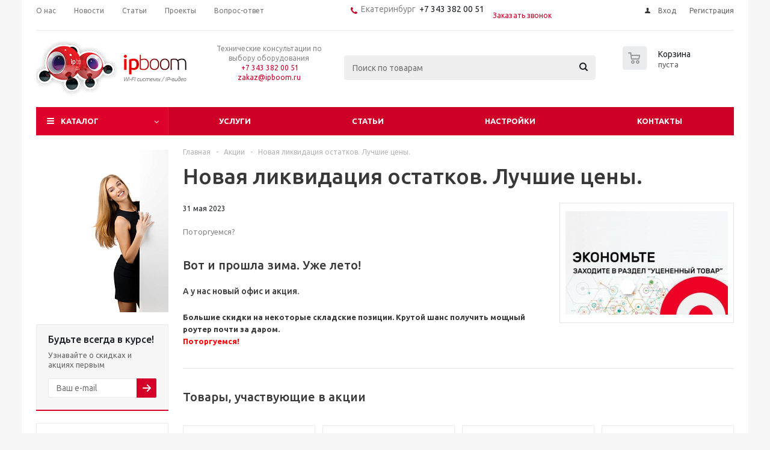

--- FILE ---
content_type: text/html; charset=UTF-8
request_url: https://ipboom.ru/sale/likvidatsiya_ostatkov_luchshie_tseny/
body_size: 22320
content:
  
  
  
  
  
  
  
  <!DOCTYPE html>
<html xml:lang="ru" lang="ru" xmlns="http://www.w3.org/1999/xhtml" >
<head>

<!-- Google Tag Manager -->
<!-- End Google Tag Manager -->

	<title>Новая ликвидация остатков. Лучшие цены. - IPboom</title>
	<meta name="yandex-verification" content="02e0146bca28c3cf" />
	<link rel="stylesheet" href="/bitrix/templates/aspro_optimus/css/mine.css">
	<meta name="viewport" content="initial-scale=1.0, width=device-width" />
	<meta name="HandheldFriendly" content="true" />
	<meta name="yes" content="yes" />
	<meta name="apple-mobile-web-app-status-bar-style" content="black" />
	<meta name="SKYPE_TOOLBAR" content="SKYPE_TOOLBAR_PARSER_COMPATIBLE" />
	<meta http-equiv="Content-Type" content="text/html; charset=UTF-8" />
<meta name="keywords" content="интернет-магазин, заказать, купить, вайфай, вай-фай" />
<meta name="description" content="Ликвидация остатков. Лучшие цены на Ubiquiti и Microtik и сопутствующие товары." />
<script data-skip-moving="true">(function(w, d) {var v = w.frameCacheVars = {"CACHE_MODE":"HTMLCACHE","storageBlocks":["bxdynamic_iIjGFB"],"dynamicBlocks":{"ebXXnb":"d41d8cd98f00","basketitems-component-block":"d41d8cd98f00","iIjGFB":"d41d8cd98f00","header-compare-block":"d41d8cd98f00","header-cart":"d41d8cd98f00","IzufVt":"9ff03e8a8014","sBq3II":"890babbc7ef0","NLJNn1":"890babbc7ef0","ZzF7UW":"890babbc7ef0","Iu9Bjo":"890babbc7ef0","basketitems-block":"d41d8cd98f00"},"AUTO_UPDATE":true,"AUTO_UPDATE_TTL":120,"version":2};var inv = false;if (v.AUTO_UPDATE === false){if (v.AUTO_UPDATE_TTL && v.AUTO_UPDATE_TTL > 0){var lm = Date.parse(d.lastModified);if (!isNaN(lm)){var td = new Date().getTime();if ((lm + v.AUTO_UPDATE_TTL * 1000) >= td){w.frameRequestStart = false;w.preventAutoUpdate = true;return;}inv = true;}}else{w.frameRequestStart = false;w.preventAutoUpdate = true;return;}}var r = w.XMLHttpRequest ? new XMLHttpRequest() : (w.ActiveXObject ? new w.ActiveXObject("Microsoft.XMLHTTP") : null);if (!r) { return; }w.frameRequestStart = true;var m = v.CACHE_MODE; var l = w.location; var x = new Date().getTime();var q = "?bxrand=" + x + (l.search.length > 0 ? "&" + l.search.substring(1) : "");var u = l.protocol + "//" + l.host + l.pathname + q;r.open("GET", u, true);r.setRequestHeader("BX-ACTION-TYPE", "get_dynamic");r.setRequestHeader("X-Bitrix-Composite", "get_dynamic");r.setRequestHeader("BX-CACHE-MODE", m);r.setRequestHeader("BX-CACHE-BLOCKS", v.dynamicBlocks ? JSON.stringify(v.dynamicBlocks) : "");if (inv){r.setRequestHeader("BX-INVALIDATE-CACHE", "Y");}try { r.setRequestHeader("BX-REF", d.referrer || "");} catch(e) {}if (m === "APPCACHE"){r.setRequestHeader("BX-APPCACHE-PARAMS", JSON.stringify(v.PARAMS));r.setRequestHeader("BX-APPCACHE-URL", v.PAGE_URL ? v.PAGE_URL : "");}r.onreadystatechange = function() {if (r.readyState != 4) { return; }var a = r.getResponseHeader("BX-RAND");var b = w.BX && w.BX.frameCache ? w.BX.frameCache : false;if (a != x || !((r.status >= 200 && r.status < 300) || r.status === 304 || r.status === 1223 || r.status === 0)){var f = {error:true, reason:a!=x?"bad_rand":"bad_status", url:u, xhr:r, status:r.status};if (w.BX && w.BX.ready && b){BX.ready(function() {setTimeout(function(){BX.onCustomEvent("onFrameDataRequestFail", [f]);}, 0);});}w.frameRequestFail = f;return;}if (b){b.onFrameDataReceived(r.responseText);if (!w.frameUpdateInvoked){b.update(false);}w.frameUpdateInvoked = true;}else{w.frameDataString = r.responseText;}};r.send();var p = w.performance;if (p && p.addEventListener && p.getEntries && p.setResourceTimingBufferSize){var e = 'resourcetimingbufferfull';var h = function() {if (w.BX && w.BX.frameCache && w.BX.frameCache.frameDataInserted){p.removeEventListener(e, h);}else {p.setResourceTimingBufferSize(p.getEntries().length + 50);}};p.addEventListener(e, h);}})(window, document);</script>
<script data-skip-moving="true">(function(w, d, n) {var cl = "bx-core";var ht = d.documentElement;var htc = ht ? ht.className : undefined;if (htc === undefined || htc.indexOf(cl) !== -1){return;}var ua = n.userAgent;if (/(iPad;)|(iPhone;)/i.test(ua)){cl += " bx-ios";}else if (/Windows/i.test(ua)){cl += ' bx-win';}else if (/Macintosh/i.test(ua)){cl += " bx-mac";}else if (/Linux/i.test(ua) && !/Android/i.test(ua)){cl += " bx-linux";}else if (/Android/i.test(ua)){cl += " bx-android";}cl += (/(ipad|iphone|android|mobile|touch)/i.test(ua) ? " bx-touch" : " bx-no-touch");cl += w.devicePixelRatio && w.devicePixelRatio >= 2? " bx-retina": " bx-no-retina";if (/AppleWebKit/.test(ua)){cl += " bx-chrome";}else if (/Opera/.test(ua)){cl += " bx-opera";}else if (/Firefox/.test(ua)){cl += " bx-firefox";}ht.className = htc ? htc + " " + cl : cl;})(window, document, navigator);</script>


<link href="/bitrix/cache/css/s1/aspro_optimus/template_4cf121e144fc0ce25dd4ac26d29e7f66/template_4cf121e144fc0ce25dd4ac26d29e7f66_v1.css?1768908742752343" rel="stylesheet" data-template-style="true"/>




<script type="extension/settings" data-extension="currency.currency-core">{"region":"ru"}</script>



<link rel="shortcut icon" href="/favicon.svg" type="image/svg+xml" />
<link rel="apple-touch-icon" sizes="180x180" href="/upload/aspro.optimus/931/k2mwrihnjxopuresfs9j7p0wrv150n75.png" />
<style>html {--theme-base-color:#de002b;}</style>
<meta property="og:description" content="Поторгуемся?" />
<meta property="og:image" content="https://ipboom.ru/upload/iblock/3b1/4h5i86czwtotmlsv4ay0jt9lb8c6zfo4.jpg" />
<link rel="image_src" href="https://ipboom.ru/upload/iblock/3b1/4h5i86czwtotmlsv4ay0jt9lb8c6zfo4.jpg"  />
<meta property="og:title" content="Новая ликвидация остатков. Лучшие цены. - IPboom" />
<meta property="og:type" content="website" />
<meta property="og:url" content="https://ipboom.ru/sale/likvidatsiya_ostatkov_luchshie_tseny/" />



		
									
				<!--[if gte IE 9]><style>.basket_button, .button30, .icon {filter: none;}</style><![endif]-->
	<link href='https://fonts.googleapis.com/css?family=Ubuntu:400,500,700,400italic&subset=latin,cyrillic' rel='stylesheet'></head>
	<body class='' id="main">

<!-- Google Tag Manager (noscript) -->
<noscript><iframe src="https://www.googletagmanager.com/ns.html?id=GTM-PL5VRVV"
height="0" width="0" style="display:none;visibility:hidden"></iframe></noscript>
<!-- End Google Tag Manager (noscript) -->

		<div id="panel"></div>
				<div id="bxdynamic_ebXXnb_start" style="display:none"></div><div id="bxdynamic_ebXXnb_end" style="display:none"></div>		<div id="bxdynamic_basketitems-component-block_start" style="display:none"></div><div id="bxdynamic_basketitems-component-block_end" style="display:none"></div>															<div class="wrapper  with_fast_view  hidden-compare compact-catalog basket_normal colored banner_auto">
			<div class="header_wrap ">
									<div class="top-h-row">
						<div class="wrapper_inner">
							<div class="top_inner">
								<div class="content_menu">
										<ul class="menu topest">
								<li  >
				<a href="/company/"><span>О нас</span></a>
			</li>
								<li  >
				<a href="/company/news/"><span>Новости</span></a>
			</li>
								<li  >
				<a href="/info/articles/"><span>Статьи</span></a>
			</li>
								<li  >
				<a href="/projects/"><span>Проекты</span></a>
			</li>
								<li  >
				<a href="/info/faq/"><span>Вопрос-ответ</span></a>
			</li>
				<li class="more hidden">
			<span>...</span>
			<ul class="dropdown"></ul>
		</li>
	</ul>
								</div>
								<div class="phones">
									<div class="phone_block">
										<span class="phone_wrap">
											<span class="icons fa fa-phone"></span>
											<span class="phone_text">
												<div>
 <span style="font-size: 14px;">
	Екатеринбург</span><a href="tel:83433820051" style="font-size: 14px;">&nbsp; +7 343 382 00 51</a>
</div>
<br>											</span>
										</span>
										<span class="order_wrap_btn">
											<span class="callback_btn">Заказать звонок</span>
										</span>
									</div>
								</div>
								<div class="h-user-block" id="personal_block">
									<form id="auth_params" action="/ajax/show_personal_block.php">
	<input type="hidden" name="REGISTER_URL" value="/auth/registration/" />
	<input type="hidden" name="FORGOT_PASSWORD_URL" value="/auth/forgot-password/" />
	<input type="hidden" name="PROFILE_URL" value="/personal/" />
	<input type="hidden" name="SHOW_ERRORS" value="Y" />
</form>
<div id="bxdynamic_iIjGFB_start" style="display:none"></div><div id="bxdynamic_iIjGFB_end" style="display:none"></div>								</div>
								<div class="clearfix"></div>
							</div>
						</div>
					</div>
								<header id="header" class="page-header">
					<div class="wrapper_inner">
						<div class="top_br"></div>
						<table class="middle-h-row">
							<tr>
								<td class="logo_wrapp">
									<div class="logo nofill_y">
										<a href="/"><img src="/upload/aspro.optimus/17f/17f36e5b58dec4fe3783c27b8d6e5990.png" alt="IPboom" title="IPboom" data-src="" /></a>										</div>
								</td>
								<td class="text_wrapp">
									<div class="slogan">
										<div style="text-align: center;">
	 Технические консультации по выбору оборудования
</div>
<div style="text-align: center;">
 <a href="tel:83433820051">&nbsp;+7 343 382 00 51</a><br>
</div>
<div style="text-align: center;">
 <a href="mailto:zakaz@ipboom.ru">zakaz@ipboom.ru</a>
</div>
 <br>	
									</div>
								</td>
								<td  class="center_block">																	
									<div class="search">
											<div id="title-search" class="stitle_form">
		<form action="/catalog/">
			<div class="form-control1 bg">
				<input id="title-searchs-input" type="text" name="q" value="" size="40" class="text small_block" maxlength="100" autocomplete="off" placeholder="Поиск по товарам" />
				<input name="s" type="submit" value="Поиск" class="button icon" />
				<span class="close-block inline-search-hide">
					<i class="svg inline close-icons svg-inline-svg-close" aria-hidden="true" ><svg xmlns="http://www.w3.org/2000/svg" width="16" height="16" viewBox="0 0 16 16"><defs><style>.cccls-1{fill:#222;fill-rule:evenodd;}</style></defs><path data-name="Rounded Rectangle 114 copy 3" class="cccls-1" d="M334.411,138l6.3,6.3a1,1,0,0,1,0,1.414,0.992,0.992,0,0,1-1.408,0l-6.3-6.306-6.3,6.306a1,1,0,0,1-1.409-1.414l6.3-6.3-6.293-6.3a1,1,0,0,1,1.409-1.414l6.3,6.3,6.3-6.3A1,1,0,0,1,340.7,131.7Z" transform="translate(-325 -130)"/></svg>
</i>					
				</span>
			</div>
		</form>
	</div>


<div class="search-overlay"></div>


									</div>
								</td>
								<td class="basket_wrapp">
																			<div class="wrapp_all_icons">
											<div class="header-compare-block icon_block iblock compare-line" id="compare_line">
												<div id="bxdynamic_header-compare-block_start" style="display:none"></div><div id="bxdynamic_header-compare-block_end" style="display:none"></div>											</div>
											<div class="header-cart basket-line" id="basket_line">
												<div class="basket_fly">
	<div class="opener">
					<div title="Корзина пуста" data-type="AnDelCanBuy" class="basket_count small clicked empty">
				<a href="/basket/"></a>
				<div class="wraps_icon_block basket">
					<div class="count empty_items">
						<span>
							<span class="items">
								<span>0</span>
							</span>
						</span>
					</div>
				</div>
			</div>
			<div title="Список отложенных товаров пуст" data-type="DelDelCanBuy" class="wish_count small clicked empty">
				<a href="/basket/#delayed"></a>
				<div class="wraps_icon_block delay">
					<div class="count empty_items">
						<span>
							<span class="items">
								<span>0</span>
							</span>
						</span>
					</div>
				</div>
			</div>
				<div title="Сравнение товаров" class="compare_count small">
			<a href="/catalog/compare.php"></a>
			<div id="compare_fly" class="wraps_icon_block compare">
				<div class="count empty_items">
					<span>
						<span class="items">
							<span>0</span>
						</span>
					</span>
				</div>
			</div>
		</div>
		<div title="Вход\регистрация" class="user_block small">
			<a href="/auth/"></a>
			<div class="wraps_icon_block no_img user_reg"></div>
		</div>
	</div>
	<div class="basket_sort">
		<span class="basket_title">Корзина заказа</span>
	</div>
</div>
<div id="bxdynamic_header-cart_start" style="display:none"></div><div id="bxdynamic_header-cart_end" style="display:none"></div>												
											</div>
										</div>
																		<div class="clearfix"></div>
								</td>
							</tr>
						</table>
					</div>
					<div class="catalog_menu menu_colored">
						<div class="wrapper_inner">
							<div class="wrapper_middle_menu wrap_menu">
								<ul class="menu adaptive">
									<li class="menu_opener">	<div class="wrap_icon_search search_in_menu">
		<button class="top-btn inline-search-show ">
			<i class="svg inline  svg-inline-search-top" aria-hidden="true" ><svg width="15" height="15" viewBox="0 0 15 15" fill="none" xmlns="http://www.w3.org/2000/svg"><path fill-rule="evenodd" clip-rule="evenodd" d="M13.6989 13.6989C13.5966 13.802 13.475 13.8838 13.3409 13.9397C13.2069 13.9955 13.0631 14.0243 12.9179 14.0243C12.7727 14.0243 12.6289 13.9955 12.4949 13.9397C12.3608 13.8838 12.2392 13.802 12.1369 13.6989L9.4029 10.9649C8.16747 11.811 6.66059 12.1653 5.17756 11.9583C3.69452 11.7514 2.34223 10.998 1.38567 9.84599C0.42911 8.69394 -0.0627673 7.22621 0.00642194 5.7304C0.0756111 4.23459 0.700884 2.81853 1.75971 1.75971C2.81854 0.700881 4.23459 0.0756111 5.7304 0.00642192C7.2262 -0.0627673 8.69394 0.429112 9.84599 1.38567C10.998 2.34223 11.7514 3.69453 11.9583 5.17756C12.1653 6.66059 11.811 8.16746 10.9649 9.4029L13.6989 12.1369C13.802 12.2392 13.8838 12.3608 13.9397 12.4949C13.9955 12.6289 14.0243 12.7727 14.0243 12.9179C14.0243 13.0631 13.9955 13.2069 13.9397 13.3409C13.8838 13.475 13.802 13.5966 13.6989 13.6989ZM6.0159 2.0159C5.22477 2.0159 4.45141 2.25049 3.79362 2.69002C3.13582 3.12954 2.62313 3.75426 2.32038 4.48516C2.01763 5.21607 1.93842 6.02033 2.09276 6.79626C2.2471 7.57218 2.62806 8.28491 3.18747 8.84432C3.74688 9.40373 4.45961 9.7847 5.23553 9.93904C6.01146 10.0934 6.81572 10.0142 7.54663 9.71142C8.27753 9.40866 8.90225 8.89597 9.34178 8.23818C9.78131 7.58038 10.0159 6.80702 10.0159 6.0159C10.0159 4.95503 9.59447 3.93761 8.84433 3.18747C8.09418 2.43732 7.07676 2.0159 6.0159 2.0159Z" fill="white"/></svg></i>		</button>
	</div>
<div class="text">
										Меню								</div></li>
								</ul>				
								<div class="catalog_menu_ext">
												
	<ul class="menu top menu_top_block catalogfirst ">
								<li class="catalog icons_fa has-child ">
				<a class="parent" href="/catalog/" >Каталог</a>
									<ul class="dropdown">
																																	<li class="full has-child  m_line v_hover">
									<a class="icons_fa parent" href="/catalog/gepon/">
																				<span class="name">xPON</span>
										<div class="toggle_block"></div></a>
																			<ul class="dropdown">
																							<li class="menu_item  ">
																											<span class="image"><a href="/catalog/olt/"><img data-lazyload class="lazy" src="[data-uri]" data-src="/upload/resize_cache/iblock/6dc/50_50_1/6dc0ccea90d9f9b7e90125207f6f114d.jpg" alt="OLT"/></a></span>
																										<a class="section dark_link" href="/catalog/olt/"><span>OLT</span></a>
																										<div class="clearfix"></div>
												</li>
																							<li class="menu_item  ">
																											<span class="image"><a href="/catalog/onu/"><img data-lazyload class="lazy" src="[data-uri]" data-src="/upload/resize_cache/iblock/c47/50_50_1/c4743cbab06b7b1aa1f832e6f184f8ca.jpg" alt="ONU/ONT"/></a></span>
																										<a class="section dark_link" href="/catalog/onu/"><span>ONU/ONT</span></a>
																										<div class="clearfix"></div>
												</li>
																					</ul>
																	</li>
															<li class="full has-child  m_line v_hover">
									<a class="icons_fa parent" href="/catalog/tochki_dostupa/">
																				<span class="name">Точки доступа</span>
										<div class="toggle_block"></div></a>
																			<ul class="dropdown">
																							<li class="menu_item  ">
																											<span class="image"><a href="/catalog/ubiquiti-besprovodnie-seti/"><img data-lazyload class="lazy" src="[data-uri]" data-src="/upload/resize_cache/iblock/11f/50_50_1/11f8ce53326190ef6e7cde9e7ff547b8.jpg" alt="Ubiquiti"/></a></span>
																										<a class="section dark_link" href="/catalog/ubiquiti-besprovodnie-seti/"><span>Ubiquiti</span></a>
																										<div class="clearfix"></div>
												</li>
																							<li class="menu_item  ">
																											<span class="image"><a href="/catalog/mikrotik-besprovodnie-seti/"><img data-lazyload class="lazy" src="[data-uri]" data-src="/upload/resize_cache/iblock/e1c/50_50_1/e1c2e33909601aa680fd6427cf63f35c.jpg" alt="MikroTik"/></a></span>
																										<a class="section dark_link" href="/catalog/mikrotik-besprovodnie-seti/"><span>MikroTik</span></a>
																										<div class="clearfix"></div>
												</li>
																							<li class="menu_item  ">
																											<span class="image"><a href="/catalog/cambium_networks/"><img data-lazyload class="lazy" src="[data-uri]" data-src="/upload/resize_cache/iblock/ff9/50_50_1/ff92c664d5c0e5cf968408925bfe5157.png" alt="Cambium Networks"/></a></span>
																										<a class="section dark_link" href="/catalog/cambium_networks/"><span>Cambium Networks</span></a>
																										<div class="clearfix"></div>
												</li>
																					</ul>
																	</li>
															<li class="full has-child  m_line v_hover">
									<a class="icons_fa parent" href="/catalog/tochki_dostupa_as/">
																				<span class="name">Точки доступа АС</span>
										<div class="toggle_block"></div></a>
																			<ul class="dropdown">
																							<li class="menu_item  ">
																											<span class="image"><a href="/catalog/ubiquiti_ac/"><img data-lazyload class="lazy" src="[data-uri]" data-src="/upload/resize_cache/iblock/29f/50_50_1/29fdec7a4cc6e6ee7b2bef232833008f.jpg" alt="Ubiquiti AC"/></a></span>
																										<a class="section dark_link" href="/catalog/ubiquiti_ac/"><span>Ubiquiti AC</span></a>
																										<div class="clearfix"></div>
												</li>
																							<li class="menu_item  ">
																											<span class="image"><a href="/catalog/cambium-networks-ac/"><img data-lazyload class="lazy" src="[data-uri]" data-src="/upload/resize_cache/iblock/544/50_50_1/544f16d0685daa348c235a2c6b89efa4.jpg" alt="Cambium Networks AC"/></a></span>
																										<a class="section dark_link" href="/catalog/cambium-networks-ac/"><span>Cambium Networks AC</span></a>
																										<div class="clearfix"></div>
												</li>
																							<li class="menu_item  ">
																											<span class="image"><a href="/catalog/mikrotik_ac/"><img data-lazyload class="lazy" src="[data-uri]" data-src="/upload/resize_cache/iblock/65a/50_50_1/65a7ee8bc5f9758b55ebd0e6520ed71f.jpg" alt="Mikrotik AC"/></a></span>
																										<a class="section dark_link" href="/catalog/mikrotik_ac/"><span>Mikrotik AC</span></a>
																										<div class="clearfix"></div>
												</li>
																					</ul>
																	</li>
															<li class="full has-child  m_line v_hover">
									<a class="icons_fa parent" href="/catalog/wifi/">
																				<span class="name">WiFi</span>
										<div class="toggle_block"></div></a>
																			<ul class="dropdown">
																							<li class="menu_item  ">
																											<span class="image"><a href="/catalog/wifi-ubiquiti/"><img data-lazyload class="lazy" src="[data-uri]" data-src="/upload/resize_cache/iblock/71e/50_50_1/71eb657de14a2a5338e5cc99dc5bc894.jpg" alt="Ubiquiti"/></a></span>
																										<a class="section dark_link" href="/catalog/wifi-ubiquiti/"><span>Ubiquiti</span></a>
																										<div class="clearfix"></div>
												</li>
																							<li class="menu_item  ">
																											<span class="image"><a href="/catalog/wifi-mikrotik/"><img data-lazyload class="lazy" src="[data-uri]" data-src="/upload/resize_cache/iblock/3cf/50_50_1/3cfc29a990b67f8b3be8648b3d8979b7.jpg" alt="MikroTik"/></a></span>
																										<a class="section dark_link" href="/catalog/wifi-mikrotik/"><span>MikroTik</span></a>
																										<div class="clearfix"></div>
												</li>
																							<li class="menu_item  ">
																											<span class="image"><a href="/catalog/ft-air/"><img data-lazyload class="lazy" src="[data-uri]" data-src="/upload/resize_cache/iblock/41d/50_50_1/41dbd6aa7d9cade84ab066c641ab1ebc.png" alt="FT-AIR"/></a></span>
																										<a class="section dark_link" href="/catalog/ft-air/"><span>FT-AIR</span></a>
																										<div class="clearfix"></div>
												</li>
																							<li class="menu_item  ">
																											<span class="image"><a href="/catalog/wi-cat/"><img data-lazyload class="lazy" src="[data-uri]" data-src="/upload/resize_cache/iblock/449/50_50_1/e1550i4ntj230irdf6i1k39el8wf1f3p.jpg" alt="Wi-cat"/></a></span>
																										<a class="section dark_link" href="/catalog/wi-cat/"><span>Wi-cat</span></a>
																										<div class="clearfix"></div>
												</li>
																					</ul>
																	</li>
															<li class="full   m_line v_hover">
									<a class="icons_fa " href="/catalog/airfiber/">
																				<span class="name">AirFiber</span>
										<div class="toggle_block"></div></a>
																	</li>
															<li class="full has-child  m_line v_hover">
									<a class="icons_fa parent" href="/catalog/antenny/">
																				<span class="name">Антенны</span>
										<div class="toggle_block"></div></a>
																			<ul class="dropdown">
																							<li class="menu_item  ">
																											<span class="image"><a href="/catalog/sektornye/"><img data-lazyload class="lazy" src="[data-uri]" data-src="/upload/resize_cache/iblock/511/50_50_1/51190cfdd61166ad27be0a893c8216f1.jpg" alt="Секторные"/></a></span>
																										<a class="section dark_link" href="/catalog/sektornye/"><span>Секторные</span></a>
																										<div class="clearfix"></div>
												</li>
																							<li class="menu_item  ">
																											<span class="image"><a href="/catalog/napravlennye/"><img data-lazyload class="lazy" src="[data-uri]" data-src="/upload/resize_cache/iblock/43e/50_50_1/43e62a800eef0530ac4cd6fe9b9bdeba.jpg" alt="Направленные"/></a></span>
																										<a class="section dark_link" href="/catalog/napravlennye/"><span>Направленные</span></a>
																										<div class="clearfix"></div>
												</li>
																							<li class="menu_item  ">
																											<span class="image"><a href="/catalog/vsenapravlennye_360/"><img data-lazyload class="lazy" src="[data-uri]" data-src="/upload/resize_cache/iblock/d8d/50_50_1/d8d8c41249fa251c8df6a7fa4478b153.jpg" alt="Всенаправленные 360°"/></a></span>
																										<a class="section dark_link" href="/catalog/vsenapravlennye_360/"><span>Всенаправленные 360°</span></a>
																										<div class="clearfix"></div>
												</li>
																							<li class="menu_item  ">
																											<span class="image"><a href="/catalog/perekhodniki/"><img data-lazyload class="lazy" src="[data-uri]" data-src="/upload/resize_cache/iblock/216/50_50_1/216c0986d10696176fa495e6114c695b.jpg" alt="Переходники"/></a></span>
																										<a class="section dark_link" href="/catalog/perekhodniki/"><span>Переходники</span></a>
																										<div class="clearfix"></div>
												</li>
																					</ul>
																	</li>
															<li class="full has-child  m_line v_hover">
									<a class="icons_fa parent" href="/catalog/kommutatory/">
																				<span class="name">Коммутаторы</span>
										<div class="toggle_block"></div></a>
																			<ul class="dropdown">
																							<li class="menu_item  ">
																											<span class="image"><a href="/catalog/ubiquiti_kommutator/"><img data-lazyload class="lazy" src="[data-uri]" data-src="/upload/resize_cache/iblock/7ee/50_50_1/7ee9f45d28740716269344598ff33932.jpg" alt="Ubiquiti"/></a></span>
																										<a class="section dark_link" href="/catalog/ubiquiti_kommutator/"><span>Ubiquiti</span></a>
																										<div class="clearfix"></div>
												</li>
																							<li class="menu_item  ">
																											<span class="image"><a href="/catalog/mikrotik_kommutator/"><img data-lazyload class="lazy" src="[data-uri]" data-src="/upload/resize_cache/iblock/70d/50_50_1/70dae693eb04d4bd88b6e7c55272bc4a.jpg" alt="Mikrotik"/></a></span>
																										<a class="section dark_link" href="/catalog/mikrotik_kommutator/"><span>Mikrotik</span></a>
																										<div class="clearfix"></div>
												</li>
																							<li class="menu_item  ">
																											<span class="image"><a href="/catalog/bdcom/"><img data-lazyload class="lazy" src="[data-uri]" data-src="/upload/resize_cache/iblock/a28/50_50_1/a28d11e5accf39aa862f25ddce26f080.jpg" alt="BDCOM"/></a></span>
																										<a class="section dark_link" href="/catalog/bdcom/"><span>BDCOM</span></a>
																										<div class="clearfix"></div>
												</li>
																							<li class="menu_item  ">
																											<span class="image"><a href="/catalog/maipu/"><img data-lazyload class="lazy" src="[data-uri]" data-src="/upload/resize_cache/iblock/152/50_50_1/a1yv2t49ruf328if2h8bv77givhaaqi7.jpg" alt="MAIPU"/></a></span>
																										<a class="section dark_link" href="/catalog/maipu/"><span>MAIPU</span></a>
																										<div class="clearfix"></div>
												</li>
																							<li class="menu_item  ">
																											<span class="image"><a href="/catalog/huawei/"><img data-lazyload class="lazy" src="[data-uri]" data-src="/upload/resize_cache/iblock/601/50_50_1/83irqm36oo50bsbkltrme97hjq1h8vmw.png" alt="Huawei"/></a></span>
																										<a class="section dark_link" href="/catalog/huawei/"><span>Huawei</span></a>
																										<div class="clearfix"></div>
												</li>
																							<li class="menu_item  ">
																											<span class="image"><a href="/catalog/aksessuary-dlya-kommutatorov/"><img data-lazyload class="lazy" src="[data-uri]" data-src="/upload/resize_cache/iblock/c25/50_50_1/6w7dp3r2rm3ol10t34q9wzgwpkbf506w.jpg" alt="Аксессуары для коммутаторов"/></a></span>
																										<a class="section dark_link" href="/catalog/aksessuary-dlya-kommutatorov/"><span>Аксессуары для коммутаторов</span></a>
																										<div class="clearfix"></div>
												</li>
																					</ul>
																	</li>
															<li class="full has-child  m_line v_hover">
									<a class="icons_fa parent" href="/catalog/marshrutizatory/">
																				<span class="name">Маршрутизаторы</span>
										<div class="toggle_block"></div></a>
																			<ul class="dropdown">
																							<li class="menu_item  ">
																											<span class="image"><a href="/catalog/ubiquiti_marshrutizator/"><img data-lazyload class="lazy" src="[data-uri]" data-src="/upload/resize_cache/iblock/d31/50_50_1/d31434481e3d4835b1879390aea06c37.jpg" alt="Маршрутизаторы Ubiquiti"/></a></span>
																										<a class="section dark_link" href="/catalog/ubiquiti_marshrutizator/"><span>Маршрутизаторы Ubiquiti</span></a>
																										<div class="clearfix"></div>
												</li>
																							<li class="menu_item  ">
																											<span class="image"><a href="/catalog/mikrotik_marshrutizator/"><img data-lazyload class="lazy" src="[data-uri]" data-src="/upload/resize_cache/iblock/c20/50_50_1/c20817b0e77b951453b779480995565c.jpg" alt="Маршрутизаторы MikroTik "/></a></span>
																										<a class="section dark_link" href="/catalog/mikrotik_marshrutizator/"><span>Маршрутизаторы MikroTik </span></a>
																										<div class="clearfix"></div>
												</li>
																							<li class="menu_item  ">
																											<span class="image"><a href="/catalog/juniper/"><img data-lazyload class="lazy" src="[data-uri]" data-src="/upload/resize_cache/iblock/bcb/50_50_1/l7x8ob02ju9fc8edm9p4imh9p88kqtmd.png" alt="Маршрутизаторы Juniper"/></a></span>
																										<a class="section dark_link" href="/catalog/juniper/"><span>Маршрутизаторы Juniper</span></a>
																										<div class="clearfix"></div>
												</li>
																							<li class="menu_item  ">
																											<span class="image"><a href="/catalog/marshrutizatory-cisco/"><img data-lazyload class="lazy" src="[data-uri]" data-src="/upload/resize_cache/iblock/416/50_50_1/ys3dsujjakh1v146w75ysxkk7fzvtkdo.jpg" alt="Маршрутизаторы CISCO"/></a></span>
																										<a class="section dark_link" href="/catalog/marshrutizatory-cisco/"><span>Маршрутизаторы CISCO</span></a>
																										<div class="clearfix"></div>
												</li>
																					</ul>
																	</li>
															<li class="full has-child  m_line v_hover">
									<a class="icons_fa parent" href="/catalog/pitanie_poe/">
																				<span class="name">Электропитание и PoE</span>
										<div class="toggle_block"></div></a>
																			<ul class="dropdown">
																							<li class="menu_item  ">
																											<span class="image"><a href="/catalog/bloki_pitaniya_poe/"><img data-lazyload class="lazy" src="[data-uri]" data-src="/upload/resize_cache/iblock/129/50_50_1/129f0d80db45b75e947f19a20c9c8f39.jpg" alt="Блоки питания PoE"/></a></span>
																										<a class="section dark_link" href="/catalog/bloki_pitaniya_poe/"><span>Блоки питания PoE</span></a>
																										<div class="clearfix"></div>
												</li>
																							<li class="menu_item  ">
																											<span class="image"><a href="/catalog/inzhektory/"><img data-lazyload class="lazy" src="[data-uri]" data-src="/upload/resize_cache/iblock/cd8/50_50_1/cd8475c4cf9ecab091c88b80f8cebe8a.jpg" alt="Инжекторы"/></a></span>
																										<a class="section dark_link" href="/catalog/inzhektory/"><span>Инжекторы</span></a>
																										<div class="clearfix"></div>
												</li>
																							<li class="menu_item  ">
																											<span class="image"><a href="/catalog/preobrazovateli/"><img data-lazyload class="lazy" src="[data-uri]" data-src="/upload/resize_cache/iblock/db7/50_50_1/db73e91d01b5aaebca5a348a48ddad0a.jpg" alt="Преобразователи"/></a></span>
																										<a class="section dark_link" href="/catalog/preobrazovateli/"><span>Преобразователи</span></a>
																										<div class="clearfix"></div>
												</li>
																					</ul>
																	</li>
															<li class="full   m_line v_hover">
									<a class="icons_fa " href="/catalog/servery_ipboom/">
																				<span class="name">Серверы</span>
										<div class="toggle_block"></div></a>
																	</li>
															<li class="full has-child  m_line v_hover">
									<a class="icons_fa parent" href="/catalog/aksessuary/">
																				<span class="name">Аксессуары</span>
										<div class="toggle_block"></div></a>
																			<ul class="dropdown">
																							<li class="menu_item  ">
																											<span class="image"><a href="/catalog/krepleniya/"><img data-lazyload class="lazy" src="[data-uri]" data-src="/upload/resize_cache/iblock/3bb/50_50_1/7ut6sanhkzrrnxb9jygmb18v1fy3iaga.jpg" alt="Крепления"/></a></span>
																										<a class="section dark_link" href="/catalog/krepleniya/"><span>Крепления</span></a>
																										<div class="clearfix"></div>
												</li>
																							<li class="menu_item  ">
																											<span class="image"><a href="/catalog/machty_teleskopicheskie/"><img data-lazyload class="lazy" src="[data-uri]" data-src="/upload/resize_cache/iblock/ab9/50_50_1/ab96ee81bab47f4a1d46661d41220ddf.jpg" alt="Мачты телескопические"/></a></span>
																										<a class="section dark_link" href="/catalog/machty_teleskopicheskie/"><span>Мачты телескопические</span></a>
																										<div class="clearfix"></div>
												</li>
																							<li class="menu_item  ">
																											<span class="image"><a href="/catalog/programmnoe-obespechenie/"><img data-lazyload class="lazy" src="[data-uri]" data-src="/upload/resize_cache/iblock/523/50_50_1/523665d500ca49d963f93a6d0b42651d.png" alt="Программное обеспечение"/></a></span>
																										<a class="section dark_link" href="/catalog/programmnoe-obespechenie/"><span>Программное обеспечение</span></a>
																										<div class="clearfix"></div>
												</li>
																							<li class="menu_item  ">
																											<span class="image"><a href="/catalog/televizionnye-pristavki/"><img data-lazyload class="lazy" src="[data-uri]" data-src="/upload/resize_cache/iblock/aa6/50_50_1/pp0wvnq3jonbcrd2s0xpwm3ub3193glp.png" alt="Телевизионные приставки"/></a></span>
																										<a class="section dark_link" href="/catalog/televizionnye-pristavki/"><span>Телевизионные приставки</span></a>
																										<div class="clearfix"></div>
												</li>
																							<li class="menu_item  ">
																											<span class="image"><a href="/catalog/kabel_utp_vnutrenniy/"><img data-lazyload class="lazy" src="[data-uri]" data-src="/upload/resize_cache/iblock/559/50_50_1/5599c97dc680170579a5660d7f8ff578.png" alt="Кабель"/></a></span>
																										<a class="section dark_link" href="/catalog/kabel_utp_vnutrenniy/"><span>Кабель</span></a>
																										<div class="clearfix"></div>
												</li>
																							<li class="menu_item  ">
																											<span class="image"><a href="/catalog/patch_cord/"><img data-lazyload class="lazy" src="[data-uri]" data-src="/upload/resize_cache/iblock/20b/50_50_1/20bdccc01bfa6dd3f9f5a25e2698b675.jpeg" alt="Патч-корды"/></a></span>
																										<a class="section dark_link" href="/catalog/patch_cord/"><span>Патч-корды</span></a>
																										<div class="clearfix"></div>
												</li>
																							<li class="menu_item  ">
																											<span class="image"><a href="/catalog/grozozashchita/"><img data-lazyload class="lazy" src="[data-uri]" data-src="/upload/resize_cache/iblock/8e2/50_50_1/8e27fd07fdd0a82c92c224a6f4498d70.jpg" alt="Грозозащита"/></a></span>
																										<a class="section dark_link" href="/catalog/grozozashchita/"><span>Грозозащита</span></a>
																										<div class="clearfix"></div>
												</li>
																							<li class="menu_item  ">
																											<span class="image"><a href="/catalog/kabelnye_sborki/"><img data-lazyload class="lazy" src="[data-uri]" data-src="/upload/resize_cache/iblock/c83/50_50_1/c8344bc25333a522ae2491d7a07e2ec4.jpg" alt="Кабельные сборки"/></a></span>
																										<a class="section dark_link" href="/catalog/kabelnye_sborki/"><span>Кабельные сборки</span></a>
																										<div class="clearfix"></div>
												</li>
																					</ul>
																	</li>
															<li class="full   m_line v_hover">
									<a class="icons_fa " href="/catalog/utsenka/">
																				<span class="name">Уценка</span>
										<div class="toggle_block"></div></a>
																	</li>
																															</ul>
							</li>
			</ul>
								</div>
								<div class="inc_menu">
											<ul class="menu top menu_top_block catalogfirst visible_on_ready">
					<li class="  ">
				<a class="" href="/services/" >Услуги</a>
							</li>
					<li class="  ">
				<a class="" href="/info/articles/" >Статьи</a>
							</li>
					<li class="  ">
				<a class="" href="/nastroyki/" >Настройки</a>
							</li>
					<li class="  ">
				<a class="" href="/contacts/" >Контакты</a>
							</li>
				<li class="more">
			<a href="javascript:;" rel="nofollow"></a>
			<ul class="dropdown"></ul>
		</li>
	</ul>
	<div class="mobile_menu_wrapper">
		<ul class="mobile_menu">
							<li class="icons_fa has-child ">
					<a class="dark_link parent" href="/catalog/" >Каталог</a>
											<div class="toggle_mobile_menu"></div>
						<ul class="dropdown">
															<li class="full ">
									<a class="icons_fa parent" href="/catalog/gepon/">xPON</a>
								</li>
															<li class="full ">
									<a class="icons_fa parent" href="/catalog/tochki_dostupa/">Точки доступа</a>
								</li>
															<li class="full ">
									<a class="icons_fa parent" href="/catalog/tochki_dostupa_as/">Точки доступа АС</a>
								</li>
															<li class="full ">
									<a class="icons_fa parent" href="/catalog/wifi/">WiFi</a>
								</li>
															<li class="full ">
									<a class="icons_fa " href="/catalog/airfiber/">AirFiber</a>
								</li>
															<li class="full ">
									<a class="icons_fa parent" href="/catalog/antenny/">Антенны</a>
								</li>
															<li class="full ">
									<a class="icons_fa parent" href="/catalog/kommutatory/">Коммутаторы</a>
								</li>
															<li class="full ">
									<a class="icons_fa parent" href="/catalog/marshrutizatory/">Маршрутизаторы</a>
								</li>
															<li class="full ">
									<a class="icons_fa parent" href="/catalog/pitanie_poe/">Электропитание и PoE</a>
								</li>
															<li class="full ">
									<a class="icons_fa " href="/catalog/servery_ipboom/">Серверы</a>
								</li>
															<li class="full ">
									<a class="icons_fa parent" href="/catalog/aksessuary/">Аксессуары</a>
								</li>
															<li class="full ">
									<a class="icons_fa " href="/catalog/utsenka/">Уценка</a>
								</li>
													</ul>
									</li>
							<li class="icons_fa  ">
					<a class="dark_link " href="/services/" >Услуги</a>
									</li>
							<li class="icons_fa  ">
					<a class="dark_link " href="/info/articles/" >Статьи</a>
									</li>
							<li class="icons_fa  ">
					<a class="dark_link " href="/nastroyki/" >Настройки</a>
									</li>
							<li class="icons_fa  ">
					<a class="dark_link " href="/contacts/" >Контакты</a>
									</li>
						<li class="search">
				<div class="search-input-div">
					<input class="search-input" type="text" autocomplete="off" maxlength="50" size="40" placeholder="Поиск" value="" name="q">
				</div>
				<div class="search-button-div">
					<button class="button btn-search btn-default" value="Найти" name="s" type="submit">Найти</button>
				</div>
			</li>
		</ul>
	</div>


<p style="position:fixed; top: 2050px; "><!--check code--><div id='check_code'></div></p>
								</div>
							</div>
						</div>
					</div>
				</header>

											</div>
			<div class="wraps" id="content">
				<div class="wrapper_inner  ">
																	<div class="left_block">
														

							
								<div class="banners_column">
		<div class="small_banners_block">
																<div class="advt_banner" id="bx_3935407973_39509">
													<a href="https://ipboom.ru/company/news/2025/kak_s_nami_svyazatsya/" target='_self'>
													<img data-lazyload class="lazy" src="[data-uri]" data-src="/upload/resize_cache/iblock/a01/220_270_2/bwwttyeydfxgpiiwuomjbi5duclhds2m.png" alt="ipboom" title="ipboom" />
													</a>
											</div>
									</div>
	</div>
							<div class="subscribe_wrap">
	<div id="bxdynamic_IzufVt_start" style="display:none"></div><div class="subscribe-form"  id="subscribe-form">
	<div class="wrap_bg">
		<div class="top_block box-sizing">
			<div class="text">
				<div class="title">Будьте всегда в курсе!</div>
				<div class="more">Узнавайте о скидках и акциях первым</div>
			</div>
		</div>
		<form action="/personal/subscribe/" class="sform box-sizing">
							<label for="sf_RUB_ID_1" class="hidden">
					<input type="checkbox" name="sf_RUB_ID[]" id="sf_RUB_ID_1" value="1" checked /> Новости магазина				</label>
						<div class="email_wrap">
				<input type="email" class="email_input" name="sf_EMAIL" maxlength="100" required size="20" value="" placeholder="Ваш e-mail" />
				<input type="submit" name="OK" class="button send_btn" value="Подписаться" />
			</div>
		</form>
	</div>
</div>
<div id="bxdynamic_IzufVt_end" style="display:none"></div></div>								<div class="news_blocks front">
		<div class="top_block">
						<div class="title_block">Новости</div>
			<a href="/company/news/">Все новости</a>
			<div class="clearfix"></div>
		</div>
		<div class="info_block">
			<div class="news_items">
									<div id="bx_3218110189_39597" class="item box-sizing dl">
												<div class="info">
															<div class="date">11 августа 2025</div>
														<a class="name dark_link" href="/company/news/2025/vebinar_gorkaya_pravda_ili_sladkaya_lozh_proizvoditeley/">Вебинар: Горькая правда или сладкая ложь производителей</a>
						</div>
						<div class="clearfix"></div>
					</div>
									<div id="bx_3218110189_39589" class="item box-sizing dl">
												<div class="info">
															<div class="date">22 апреля 2025</div>
														<a class="name dark_link" href="/company/news/2025/mayskaya_aktsiya/">Майская акция!</a>
						</div>
						<div class="clearfix"></div>
					</div>
									<div id="bx_3218110189_39578" class="item box-sizing dl">
												<div class="info">
															<div class="date">4 апреля 2025</div>
														<a class="name dark_link" href="/company/news/2025/spezialnoe_predlogenie/">Специальное предложение для вашей сети! </a>
						</div>
						<div class="clearfix"></div>
					</div>
							</div>
		</div>
	</div>
								<div class="news_blocks front">
		<div class="top_block">
						<div class="title_block">Статьи</div>
			<a href="/info/articles/">Все статьи</a>
			<div class="clearfix"></div>
		</div>
		<div class="info_block">
			<div class="news_items">
									<div id="bx_651765591_39601" class="item box-sizing dl">
													<div class="image">
								<a href="/info/articles/2025/osnovnye_form_faktory_ssd_i_interfeysy_peredachi_dannykh/">
																		<img data-lazyload class="lazy img-responsive" src="[data-uri]" data-src="/upload/resize_cache/iblock/f49/60_60_2/hikoz7sjvyj5r70s1t6sada4srr5a135.png" alt="Основные форм-факторы SSD и интерфейсы передачи данных" title="Основные форм-факторы SSD и интерфейсы передачи данных">
								</a>
							</div>
												<div class="info">
														<a class="name dark_link" href="/info/articles/2025/osnovnye_form_faktory_ssd_i_interfeysy_peredachi_dannykh/">Основные форм-факторы SSD и интерфейсы передачи данных</a>
						</div>
						<div class="clearfix"></div>
					</div>
									<div id="bx_651765591_39596" class="item box-sizing dl">
													<div class="image">
								<a href="/info/articles/2025/nastroyka_openvpn_servera_v_routeros_7_19_4_cherez_winbox_v3_41/">
																		<img data-lazyload class="lazy img-responsive" src="[data-uri]" data-src="/upload/resize_cache/iblock/3ea/60_60_2/yr22imx3noyr0993sobos7v9f0kxqi96.jpg" alt="Настройка OpenVPN-сервера в RouterOS 7.19.4 через WinBox v3.41" title="Настройка OpenVPN-сервера в RouterOS 7.19.4 через WinBox v3.41">
								</a>
							</div>
												<div class="info">
														<a class="name dark_link" href="/info/articles/2025/nastroyka_openvpn_servera_v_routeros_7_19_4_cherez_winbox_v3_41/">Настройка OpenVPN-сервера в RouterOS 7.19.4 через WinBox v3.41</a>
						</div>
						<div class="clearfix"></div>
					</div>
									<div id="bx_651765591_39593" class="item box-sizing dl">
													<div class="image">
								<a href="/info/articles/2025/zfs_pereosmyslenie_traditsionnoy_arkhitektury_khraneniya_dannykh_ch_2/">
																		<img data-lazyload class="lazy img-responsive" src="[data-uri]" data-src="/upload/resize_cache/iblock/34c/60_60_2/ufabbgaz571rah1oa8eumsu7vij7gvkz.png" alt="ZFS: Переосмысление традиционной архитектуры хранения данных (ч.2)" title="ZFS: Переосмысление традиционной архитектуры хранения данных (ч.2)">
								</a>
							</div>
												<div class="info">
														<a class="name dark_link" href="/info/articles/2025/zfs_pereosmyslenie_traditsionnoy_arkhitektury_khraneniya_dannykh_ch_2/">ZFS: Переосмысление традиционной архитектуры хранения данных (ч.2)</a>
						</div>
						<div class="clearfix"></div>
					</div>
							</div>
		</div>
	</div>
						</div>
						<div class="right_block">
											<div class="middle">
															<div class="container">
									<div id="navigation">
<div class="breadcrumbs" itemscope="" itemtype="http://schema.org/BreadcrumbList"><div class="bx-breadcrumb-item" id="bx_breadcrumb_0" itemprop="itemListElement" itemscope itemtype="http://schema.org/ListItem"><a href="/" title="Главная" itemprop="item"><span itemprop="name">Главная</span><meta itemprop="position" content="1"></a></div><span class="separator">-</span><div class="bx-breadcrumb-item" id="bx_breadcrumb_1" itemprop="itemListElement" itemscope itemtype="http://schema.org/ListItem"><a href="/sale/" title="Акции" itemprop="item"><span itemprop="name">Акции</span><meta itemprop="position" content="2"></a></div><span class="separator">-</span><span class="" itemprop="itemListElement" itemscope itemtype="http://schema.org/ListItem"><link href="/sale/likvidatsiya_ostatkov_luchshie_tseny/" itemprop="item" /><span itemprop="name">Новая ликвидация остатков. Лучшие цены.</span><meta itemprop="position" content="3"></span></div>									</div>			<!--title_content-->
			<h1 id="pagetitle">Новая ликвидация остатков. Лучшие цены.</h1>
			<!--end-title_content-->								
							  
  
    
  
  
  
  
  
  



<div class="content_wr_float with-share">
<div class="news_detail_wrapp big item">
			<div class="detail_picture_block clearfix">
						<a href="/upload/iblock/d0a/5bgclvufxmwosne9wuhu323rmeo2exk4.jpg" class="fancy">
				<img data-lazyload class="lazy" src="[data-uri]" data-src="/upload/resize_cache/iblock/d0a/270_185_140cd750bba9870f18aada2478b24840a/5bgclvufxmwosne9wuhu323rmeo2exk4.jpg" alt="Новая ликвидация остатков. Лучшие цены." title="Новая ликвидация остатков. Лучшие цены."/>
			</a>
		</div>
									<div class="news_date_time_detail date_small">31 мая 2023</div>	
				
			<div class=" margin preview_text">Поторгуемся?</div>
		
		
			<div class="detail_text wimg"><div>
	<h3>Вот и прошла зима. Уже лето! </h3>
</div>
<div>
	<h5>А у нас новый офис и акция. </h5>
</div>
 <b> </b>
<div>
 <b>Большие скидки на некоторые складские позиции. Крутой шанс получить мощный роутер почти за даром. <br>
 </b>
</div>
 <b> </b>
<div>
 <b><span style="color: #ff0000;">Поторгуемся!</span></b>
</div></div>
		
	
	
	<div class="clear"></div>
	

	</div>																				<hr class="long"/>
				<div class="similar_products_wrapp main_temp clearfix">
											<h3>Товары, участвующие в акции</h3>
															<div class="module-products-corusel product-list-items catalog">
												
						<div class="wraps goods-block with-padding block ajax_load catalog">
														
									<div class="common_product wrapper_block top_border1" id="specials_slider_wrapp_FyyThF">
		
		<ul class="slider_navigation top_big custom_flex border"></ul>
		<div class="all_wrapp">
			<div class="content_inner tab">
				<ul class="tabs_slider tabs_slider--specials wr">
																	<li id="bx_2662763187_39518" class="catalog_item">
							<div class="inner_wrap">
								<div class="image_wrapper_block">
									<a href="/catalog/onu/abonentskiy-terminal-wispen-xpon-onu-1g/" class="thumb">
																															<div class="like_icons">
																									<div class="wish_item_button">
														<span title="Отложить" class="wish_item to" data-item="39518"><i></i></span>
														<span title="В отложенных" class="wish_item in added" style="display: none;" data-item="39518"><i></i></span>
													</div>
																																			</div>
																															<img data-lazyload class="lazy" src="[data-uri]" data-src="/upload/iblock/55f/0myfcriry3bmdpbsy6a4mun9pr8hgfj8.png" alt="Абонентский терминал Wispen ONU 1GX" title="Абонентский терминал Wispen ONU 1GX" />
																			</a>
									<div class="fast_view_block" data-event="jqm" data-param-form_id="fast_view" data-param-iblock_id="14" data-param-id="39518" data-param-item_href="%2Fcatalog%2Fonu%2Fabonentskiy-terminal-wispen-xpon-onu-1g%2F" data-name="fast_view">Быстрый просмотр</div>
								</div>
								<div class="item_info">
									<div class="item_info__top">
										<div class="item-title">
											<a href="/catalog/onu/abonentskiy-terminal-wispen-xpon-onu-1g/"><span>Абонентский терминал Wispen ONU 1GX</span></a>
										</div>
																					<div class="rating">
												<div id="bxdynamic_sBq3II_start" style="display:none"></div>
<div class="iblock-vote small">
<table class="table-no-border">
	<tr>
										<td><div  class="star-active star-empty" title="1"></div></td>
							<td><div  class="star-active star-empty" title="2"></div></td>
							<td><div  class="star-active star-empty" title="3"></div></td>
							<td><div  class="star-active star-empty" title="4"></div></td>
							<td><div  class="star-active star-empty" title="5"></div></td>
							</tr>
</table>
</div><div id="bxdynamic_sBq3II_end" style="display:none"></div>											</div>
																				<div class="item-stock" ><span class="icon stock"></span><span class="value">Есть в наличии (8481)</span></div>									</div>

									<div class="item_info__bottom">
																				<div class="cost prices clearfix">
																																																											<div class="price_matrix_wrapper ">
															<div class="price" data-currency="RUB" data-value="926">
																			<span class="values_wrapper"><span class="price_value">926</span><span class="price_currency"> руб.</span></span><span class="price_measure">/шт</span>																	</div>
													</div>
																																																</div>
									</div>
								</div>

								<div class="footer_button">
									<div class="counter_wrapp">
																					<div class="counter_block" data-item="39518">
												<span class="minus" id="_quant_down">-</span>
												<input type="text" class="text" id="_quantity" name="quantity" value="1" />
												<span class="plus" id="_quant_up" data-max='8481'>+</span>
											</div>
										
										<span data-value="926" data-currency="RUB" class="small to-cart button transition_bg" data-item="39518" data-float_ratio="1" data-ratio="1" data-bakset_div="bx_basket_div_39518" data-props="" data-part_props="N" data-add_props="Y"  data-empty_props="" data-offers="" data-iblockID="14"  data-quantity="1"><i></i><span>В корзину</span></span><a rel="nofollow" href="/basket/" class="small in-cart button transition_bg" data-item="39518"  style="display:none;"><i></i><span>В корзине</span></a>									</div>
								</div>
							</div>
						</li>
																	<li id="bx_2662763187_39517" class="catalog_item">
							<div class="inner_wrap">
								<div class="image_wrapper_block">
									<a href="/catalog/wi-cat/wi-cat-gl-khimera/" class="thumb">
																															<div class="like_icons">
																																			</div>
																															<img data-lazyload class="lazy" src="[data-uri]" data-src="/upload/iblock/e3b/c449khfpxaayiopq15ia45lit2gojkx0.jpg" alt="Wi-CAT-GL “Химера”" title="Wi-CAT-GL “Химера”" />
																			</a>
									<div class="fast_view_block" data-event="jqm" data-param-form_id="fast_view" data-param-iblock_id="14" data-param-id="39517" data-param-item_href="%2Fcatalog%2Fwi-cat%2Fwi-cat-gl-khimera%2F" data-name="fast_view">Быстрый просмотр</div>
								</div>
								<div class="item_info">
									<div class="item_info__top">
										<div class="item-title">
											<a href="/catalog/wi-cat/wi-cat-gl-khimera/"><span>Wi-CAT-GL “Химера”</span></a>
										</div>
																					<div class="rating">
												<div id="bxdynamic_NLJNn1_start" style="display:none"></div>
<div class="iblock-vote small">
<table class="table-no-border">
	<tr>
										<td><div  class="star-active star-empty" title="1"></div></td>
							<td><div  class="star-active star-empty" title="2"></div></td>
							<td><div  class="star-active star-empty" title="3"></div></td>
							<td><div  class="star-active star-empty" title="4"></div></td>
							<td><div  class="star-active star-empty" title="5"></div></td>
							</tr>
</table>
</div><div id="bxdynamic_NLJNn1_end" style="display:none"></div>											</div>
																				<div class="item-stock" ><span class="icon  order"></span><span class="value">По запросу</span></div>									</div>

									<div class="item_info__bottom">
																				<div class="cost prices clearfix">
																																																											<div class="price_matrix_wrapper ">
															<div class="price" data-currency="RUB" data-value="3450.6">
																			<span class="values_wrapper"><span class="price_value">3 450.60</span><span class="price_currency"> руб.</span></span><span class="price_measure">/шт</span>																	</div>
													</div>
																																																</div>
									</div>
								</div>

								<div class="footer_button">
									<div class="counter_wrapp">
										
										<span class="small to-order button transition_bg transparent" data-name="Wi-CAT-GL “Химера”" data-item="39517"><i></i><span>Запросить</span></span><div class="more_text">Наши менеджеры обязательно свяжутся с Вами и уточнят условия заказа</div>									</div>
								</div>
							</div>
						</li>
																	<li id="bx_2662763187_39516" class="catalog_item">
							<div class="inner_wrap">
								<div class="image_wrapper_block">
									<a href="/catalog/wi-cat/wi-cat-ax-alfin/" class="thumb">
																															<div class="like_icons">
																									<div class="wish_item_button">
														<span title="Отложить" class="wish_item to" data-item="39516"><i></i></span>
														<span title="В отложенных" class="wish_item in added" style="display: none;" data-item="39516"><i></i></span>
													</div>
																																			</div>
																															<img data-lazyload class="lazy" src="[data-uri]" data-src="/upload/iblock/01b/7mcalr2zrv8fcd7a5dat575mqfpfxegv.png" alt="Wi-CAT-AX &quot;Альфин&quot;" title="Wi-CAT-AX &quot;Альфин&quot;" />
																			</a>
									<div class="fast_view_block" data-event="jqm" data-param-form_id="fast_view" data-param-iblock_id="14" data-param-id="39516" data-param-item_href="%2Fcatalog%2Fwi-cat%2Fwi-cat-ax-alfin%2F" data-name="fast_view">Быстрый просмотр</div>
								</div>
								<div class="item_info">
									<div class="item_info__top">
										<div class="item-title">
											<a href="/catalog/wi-cat/wi-cat-ax-alfin/"><span>Wi-CAT-AX &quot;Альфин&quot;</span></a>
										</div>
																					<div class="rating">
												<div id="bxdynamic_ZzF7UW_start" style="display:none"></div>
<div class="iblock-vote small">
<table class="table-no-border">
	<tr>
										<td><div  class="star-active star-empty" title="1"></div></td>
							<td><div  class="star-active star-empty" title="2"></div></td>
							<td><div  class="star-active star-empty" title="3"></div></td>
							<td><div  class="star-active star-empty" title="4"></div></td>
							<td><div  class="star-active star-empty" title="5"></div></td>
							</tr>
</table>
</div><div id="bxdynamic_ZzF7UW_end" style="display:none"></div>											</div>
																				<div class="item-stock" ><span class="icon stock"></span><span class="value">Есть в наличии (1)</span></div>									</div>

									<div class="item_info__bottom">
																				<div class="cost prices clearfix">
																																																											<div class="price_matrix_wrapper ">
															<div class="price" data-currency="RUB" data-value="4050">
																			<span class="values_wrapper"><span class="price_value">4 050</span><span class="price_currency"> руб.</span></span><span class="price_measure">/шт</span>																	</div>
													</div>
																																																</div>
									</div>
								</div>

								<div class="footer_button">
									<div class="counter_wrapp">
																					<div class="counter_block" data-item="39516">
												<span class="minus" id="_quant_down">-</span>
												<input type="text" class="text" id="_quantity" name="quantity" value="1" />
												<span class="plus" id="_quant_up" data-max='1'>+</span>
											</div>
										
										<span data-value="4050" data-currency="RUB" class="small to-cart button transition_bg" data-item="39516" data-float_ratio="1" data-ratio="1" data-bakset_div="bx_basket_div_39516" data-props="" data-part_props="N" data-add_props="Y"  data-empty_props="" data-offers="" data-iblockID="14"  data-quantity="1"><i></i><span>В корзину</span></span><a rel="nofollow" href="/basket/" class="small in-cart button transition_bg" data-item="39516"  style="display:none;"><i></i><span>В корзине</span></a>									</div>
								</div>
							</div>
						</li>
																	<li id="bx_2662763187_39515" class="catalog_item">
							<div class="inner_wrap">
								<div class="image_wrapper_block">
									<a href="/catalog/onu/abonentskiy-terminal-wispen-gepon-onu-1g/" class="thumb">
																															<div class="like_icons">
																									<div class="wish_item_button">
														<span title="Отложить" class="wish_item to" data-item="39515"><i></i></span>
														<span title="В отложенных" class="wish_item in added" style="display: none;" data-item="39515"><i></i></span>
													</div>
																																			</div>
																															<img data-lazyload class="lazy" src="[data-uri]" data-src="/upload/iblock/d77/i3831pgkr0pniyxd7bypmuyrarbh613h.jpg" alt="Абонентский терминал Wispen GEPON ONU 1GE" title="Абонентский терминал Wispen GEPON ONU 1GE" />
																			</a>
									<div class="fast_view_block" data-event="jqm" data-param-form_id="fast_view" data-param-iblock_id="14" data-param-id="39515" data-param-item_href="%2Fcatalog%2Fonu%2Fabonentskiy-terminal-wispen-gepon-onu-1g%2F" data-name="fast_view">Быстрый просмотр</div>
								</div>
								<div class="item_info">
									<div class="item_info__top">
										<div class="item-title">
											<a href="/catalog/onu/abonentskiy-terminal-wispen-gepon-onu-1g/"><span>Абонентский терминал Wispen GEPON ONU 1GE</span></a>
										</div>
																					<div class="rating">
												<div id="bxdynamic_Iu9Bjo_start" style="display:none"></div>
<div class="iblock-vote small">
<table class="table-no-border">
	<tr>
										<td><div  class="star-active star-empty" title="1"></div></td>
							<td><div  class="star-active star-empty" title="2"></div></td>
							<td><div  class="star-active star-empty" title="3"></div></td>
							<td><div  class="star-active star-empty" title="4"></div></td>
							<td><div  class="star-active star-empty" title="5"></div></td>
							</tr>
</table>
</div><div id="bxdynamic_Iu9Bjo_end" style="display:none"></div>											</div>
																				<div class="item-stock" ><span class="icon stock"></span><span class="value">Есть в наличии (13899)</span></div>									</div>

									<div class="item_info__bottom">
																				<div class="cost prices clearfix">
																																																											<div class="price_matrix_wrapper ">
															<div class="price" data-currency="RUB" data-value="990">
																			<span class="values_wrapper"><span class="price_value">990</span><span class="price_currency"> руб.</span></span><span class="price_measure">/шт</span>																	</div>
													</div>
																																																</div>
									</div>
								</div>

								<div class="footer_button">
									<div class="counter_wrapp">
																					<div class="counter_block" data-item="39515">
												<span class="minus" id="_quant_down">-</span>
												<input type="text" class="text" id="_quantity" name="quantity" value="1" />
												<span class="plus" id="_quant_up" data-max='13899'>+</span>
											</div>
										
										<span data-value="990" data-currency="RUB" class="small to-cart button transition_bg" data-item="39515" data-float_ratio="1" data-ratio="1" data-bakset_div="bx_basket_div_39515" data-props="" data-part_props="N" data-add_props="Y"  data-empty_props="" data-offers="" data-iblockID="14"  data-quantity="1"><i></i><span>В корзину</span></span><a rel="nofollow" href="/basket/" class="small in-cart button transition_bg" data-item="39515"  style="display:none;"><i></i><span>В корзине</span></a>									</div>
								</div>
							</div>
						</li>
									</ul>
			</div>
		</div>
								
			</div>

													</div>
					</div>
				</div>
										<div class="back"><a class="back" href="/sale/"><span>Вернуться</span></a></div>
		<div class="catalog_detail">
		
<div class="share_wrapp test">
        	<div class="text button transparent">Поделиться</div>
	<div class="ya-share2 yashare-auto-init shares" data-services="vkontakte,facebook,odnoklassniki,moimir,twitter,viber,whatsapp,skype,telegram"></div>
    </div>
	</div>
</div>

															</div> 													</div>
											</div> 									</div> 				
			</div> 		</div>		<footer id="footer">
			<div class="footer_inner fill">

								<div class="wrapper_inner">
					<div class="footer_bottom_inner">
						<div class="left_block">
							<div class="copyright">
	2026 © IPboom
<div>
	 620144, г. Екатеринбург, ул. Московская 225/4<br>
</div>
<div>
 <a href="mailto:zakaz@ipboom.ru ">zakaz@ipboom.ru &nbsp;</a>
</div>
 <br></div>
<span class="pay_system_icons">
	<i title="MasterCard" class="mastercard"></i>
<i title="Visa" class="visa"></i>
<i title="Mir" class="mir"></i>
<i title="Tinkoff" class="tinkoff"></i>
<i title="WebMoney" class="webmoney"></i>
<i title="Qiwi" class="qiwi"></i>
<i title="Yookassa" class="yookassa"></i>
<i title="Sberbank" class="sberbank"></i>
<i title="Halva" class="halva"></i>
<i title="Belcart" class="belcart"></i></span>							
							<div id="bx-composite-banner"></div>
						</div>
						<div class="right_block">
							<div class="middle">
								<div class="rows_block">
									<div class="item_block col-75 menus">
											<div class="submenu_top rows_block">
													<div class="item_block col-3">
					<div class="menu_item"><a href="/company/" class="dark_link">Компания</a></div>
				</div>
											<div class="item_block col-3">
					<div class="menu_item"><a href="/help/" class="dark_link">Помощь</a></div>
				</div>
											<div class="item_block col-3">
					<div class="menu_item"><a href="/info/" class="dark_link">Информация</a></div>
				</div>
						</div>
										<div class="rows_block">
											<div class="item_block col-3">
												<ul class="submenu">
						<li class="menu_item"><a href="/company/" class="dark_link">О нас</a></li>
							<li class="menu_item"><a href="/company/news/" class="dark_link">Новости</a></li>
							<li class="menu_item"><a href="/contacts/stores/" class="dark_link">Магазины</a></li>
				</ul>											</div>
											<div class="item_block col-3">
												<ul class="submenu">
						<li class="menu_item"><a href="/help/payment/" class="dark_link">Условия оплаты</a></li>
							<li class="menu_item"><a href="/help/delivery/" class="dark_link">Условия доставки</a></li>
							<li class="menu_item"><a href="/help/warranty/" class="dark_link">Гарантия на товар</a></li>
				</ul>											</div>
											<div class="item_block col-3">
												<ul class="submenu">
						<li class="menu_item"><a href="/info/articles/" class="dark_link">Статьи</a></li>
							<li class="menu_item"><a href="/info/faq/" class="dark_link">Вопрос-ответ</a></li>
							<li class="menu_item"><a href="/info/brands/" class="dark_link">Производители</a></li>
							<li class="menu_item"><a href="/landings/" class="dark_link">Обзоры</a></li>
				</ul>											</div>
										</div>
									</div>
									<div class="item_block col-4 soc">
										<div class="soc_wrapper">
											<div class="phones">
												<div class="phone_block">
													<span class="phone_wrap">
														<span class="icons fa fa-phone"></span>
														<span>
															<div>
 <span style="font-size: 14px;">
	Екатеринбург</span><a href="tel:83433820051" style="font-size: 14px;">&nbsp; +7 343 382 00 51</a>
</div>
<br>														</span>
													</span>
													<span class="order_wrap_btn">
														<span class="callback_btn">Заказать звонок</span>
													</span>
												</div>
											</div>
											<div class="social_wrapper">
												<div class="social"><noindex>
													
	<div class="small_title">Мы в социальных сетях:</div>
<div class="links rows_block soc_icons">
																																																																																																																																																																																																			<div class="item_block">
				<a href="https://t.me/synertau" target="_blank" title="TELEGRAM" class="telegram"></a>
			</div>
																																																																																																															</div></noindex>
												</div>
											</div>
										</div>
										<div class="clearfix"></div>
									</div>
								</div>
							</div>
						</div>
					</div>
					<div class="mobile_copy">
						<div class="copyright">
	2026 © IPboom
<div>
	 620144, г. Екатеринбург, ул. Московская 225/4<br>
</div>
<div>
 <a href="mailto:zakaz@ipboom.ru ">zakaz@ipboom.ru &nbsp;</a>
</div>
 <br></div>
<span class="pay_system_icons">
	<i title="MasterCard" class="mastercard"></i>
<i title="Visa" class="visa"></i>
<i title="Mir" class="mir"></i>
<i title="Tinkoff" class="tinkoff"></i>
<i title="WebMoney" class="webmoney"></i>
<i title="Qiwi" class="qiwi"></i>
<i title="Yookassa" class="yookassa"></i>
<i title="Sberbank" class="sberbank"></i>
<i title="Halva" class="halva"></i>
<i title="Belcart" class="belcart"></i></span>					</div>
					Информация на сайте не является публичной офертой.
<!-- Yandex.Metrika counter -->
<noscript><div><img data-lazyload class="lazy" src="[data-uri]" data-src="https://mc.yandex.ru/watch/3738694" style="position:absolute; left:-9999px;" alt="" /></div></noscript>
<!-- /Yandex.Metrika counter -->
<!-- Yandex.Metrika counter -->
<noscript><div><img data-lazyload class="lazy" src="[data-uri]" data-src="https://mc.yandex.ru/watch/45154659" style="position:absolute; left:-9999px;" alt="" /></div></noscript>
<!-- /Yandex.Metrika counter -->									</div>
			</div>

		</footer>
		<div id="bxdynamic_basketitems-block_start" style="display:none"></div><div id="bxdynamic_basketitems-block_end" style="display:none"></div><div id="popup_iframe_wrapper"></div>	
		<!-- Yandex.Metrika counter -->

<noscript><div><img data-lazyload class="lazy" src="[data-uri]" data-src="https://mc.yandex.ru/watch/69273115" style="position:absolute; left:-9999px;" alt="" /></div></noscript>
<!-- /Yandex.Metrika counter --><!-- Global site tag (gtag.js) - Google Analytics -->

<script>(function(w,d,s,l,i){w[l]=w[l]||[];w[l].push({'gtm.start':
new Date().getTime(),event:'gtm.js'});var f=d.getElementsByTagName(s)[0],
j=d.createElement(s),dl=l!='dataLayer'?'&l='+l:'';j.async=true;j.src=
'https://www.googletagmanager.com/gtm.js?id='+i+dl;f.parentNode.insertBefore(j,f);
})(window,document,'script','dataLayer','GTM-PL5VRVV');</script>
<script>if(!window.BX)window.BX={};if(!window.BX.message)window.BX.message=function(mess){if(typeof mess==='object'){for(let i in mess) {BX.message[i]=mess[i];} return true;}};</script>
<script>(window.BX||top.BX).message({"JS_CORE_LOADING":"Загрузка...","JS_CORE_NO_DATA":"- Нет данных -","JS_CORE_WINDOW_CLOSE":"Закрыть","JS_CORE_WINDOW_EXPAND":"Развернуть","JS_CORE_WINDOW_NARROW":"Свернуть в окно","JS_CORE_WINDOW_SAVE":"Сохранить","JS_CORE_WINDOW_CANCEL":"Отменить","JS_CORE_WINDOW_CONTINUE":"Продолжить","JS_CORE_H":"ч","JS_CORE_M":"м","JS_CORE_S":"с","JSADM_AI_HIDE_EXTRA":"Скрыть лишние","JSADM_AI_ALL_NOTIF":"Показать все","JSADM_AUTH_REQ":"Требуется авторизация!","JS_CORE_WINDOW_AUTH":"Войти","JS_CORE_IMAGE_FULL":"Полный размер"});</script><script src="/bitrix/js/main/core/core.min.js?1768908639242882"></script><script>BX.Runtime.registerExtension({"name":"main.core","namespace":"BX","loaded":true});</script>
<script>BX.setJSList(["\/bitrix\/js\/main\/core\/core_ajax.js","\/bitrix\/js\/main\/core\/core_promise.js","\/bitrix\/js\/main\/polyfill\/promise\/js\/promise.js","\/bitrix\/js\/main\/loadext\/loadext.js","\/bitrix\/js\/main\/loadext\/extension.js","\/bitrix\/js\/main\/polyfill\/promise\/js\/promise.js","\/bitrix\/js\/main\/polyfill\/find\/js\/find.js","\/bitrix\/js\/main\/polyfill\/includes\/js\/includes.js","\/bitrix\/js\/main\/polyfill\/matches\/js\/matches.js","\/bitrix\/js\/ui\/polyfill\/closest\/js\/closest.js","\/bitrix\/js\/main\/polyfill\/fill\/main.polyfill.fill.js","\/bitrix\/js\/main\/polyfill\/find\/js\/find.js","\/bitrix\/js\/main\/polyfill\/matches\/js\/matches.js","\/bitrix\/js\/main\/polyfill\/core\/dist\/polyfill.bundle.js","\/bitrix\/js\/main\/core\/core.js","\/bitrix\/js\/main\/polyfill\/intersectionobserver\/js\/intersectionobserver.js","\/bitrix\/js\/main\/lazyload\/dist\/lazyload.bundle.js","\/bitrix\/js\/main\/polyfill\/core\/dist\/polyfill.bundle.js","\/bitrix\/js\/main\/parambag\/dist\/parambag.bundle.js"]);
</script>
<script>BX.Runtime.registerExtension({"name":"ui.dexie","namespace":"BX.DexieExport","loaded":true});</script>
<script>BX.Runtime.registerExtension({"name":"fc","namespace":"window","loaded":true});</script>
<script>BX.Runtime.registerExtension({"name":"aspro_jquery","namespace":"window","loaded":true});</script>
<script>BX.Runtime.registerExtension({"name":"currency.currency-core","namespace":"BX.Currency","loaded":true});</script>
<script>BX.Runtime.registerExtension({"name":"currency","namespace":"window","loaded":true});</script>
<script>(window.BX||top.BX).message({"LANGUAGE_ID":"ru","FORMAT_DATE":"DD.MM.YYYY","FORMAT_DATETIME":"DD.MM.YYYY HH:MI:SS","COOKIE_PREFIX":"BITRIX_SM","SERVER_TZ_OFFSET":"18000","UTF_MODE":"Y","SITE_ID":"s1","SITE_DIR":"\/"});</script><script src="/bitrix/js/ui/dexie/dist/dexie.bundle.min.js?1751896788102530"></script>
<script src="/bitrix/js/main/core/core_frame_cache.min.js?176890863910214"></script>
<script src="/bitrix/js/aspro.optimus/jquery/jquery-1.12.4.min.js?174782867597163"></script>
<script src="/bitrix/js/main/ajax.js?170254110535509"></script>
<script src="/bitrix/js/main/cphttprequest.min.js?17025411053623"></script>
<script src="/bitrix/js/currency/currency-core/dist/currency-core.bundle.min.js?17350439524569"></script>
<script src="/bitrix/js/currency/core_currency.min.js?1735043952835"></script>
<script>BX.setJSList(["\/bitrix\/templates\/aspro_optimus\/js\/lazysizes.min.js","\/bitrix\/templates\/aspro_optimus\/js\/ls.unveilhooks.min.js","\/bitrix\/templates\/aspro_optimus\/js\/jquery.actual.min.js","\/bitrix\/templates\/aspro_optimus\/js\/jqModal.js","\/bitrix\/templates\/aspro_optimus\/js\/jquery.fancybox.js","\/bitrix\/templates\/aspro_optimus\/js\/jquery.history.js","\/bitrix\/templates\/aspro_optimus\/js\/jquery.flexslider.js","\/bitrix\/templates\/aspro_optimus\/js\/jquery.validate.min.js","\/bitrix\/templates\/aspro_optimus\/js\/jquery.inputmask.bundle.min.js","\/bitrix\/templates\/aspro_optimus\/js\/jquery.easing.1.3.js","\/bitrix\/templates\/aspro_optimus\/js\/equalize.min.js","\/bitrix\/templates\/aspro_optimus\/js\/jquery.alphanumeric.js","\/bitrix\/templates\/aspro_optimus\/js\/jquery.cookie.js","\/bitrix\/templates\/aspro_optimus\/js\/jquery.plugin.min.js","\/bitrix\/templates\/aspro_optimus\/js\/jquery.countdown.min.js","\/bitrix\/templates\/aspro_optimus\/js\/jquery.countdown-ru.js","\/bitrix\/templates\/aspro_optimus\/js\/jquery.ikSelect.js","\/bitrix\/templates\/aspro_optimus\/js\/sly.js","\/bitrix\/templates\/aspro_optimus\/js\/equalize_ext.js","\/bitrix\/templates\/aspro_optimus\/js\/jquery.mousewheel-3.0.6.min.js","\/bitrix\/templates\/aspro_optimus\/js\/jquery.mCustomScrollbar.min.js","\/bitrix\/templates\/aspro_optimus\/js\/velocity.js","\/bitrix\/templates\/aspro_optimus\/js\/velocity.ui.js","\/bitrix\/templates\/aspro_optimus\/js\/jquery.appear.js","\/bitrix\/templates\/aspro_optimus\/js\/main.js","\/bitrix\/components\/bitrix\/search.title\/script.js","\/bitrix\/templates\/aspro_optimus\/components\/bitrix\/search.title\/catalog\/script.js","\/bitrix\/templates\/aspro_optimus\/js\/custom.js"]);</script>
<script>BX.setCSSList(["\/bitrix\/templates\/aspro_optimus\/css\/jquery.fancybox.css","\/bitrix\/templates\/aspro_optimus\/css\/styles.css","\/bitrix\/templates\/aspro_optimus\/css\/animation\/animation_ext.css","\/bitrix\/templates\/aspro_optimus\/css\/jquery.mCustomScrollbar.min.css","\/bitrix\/templates\/aspro_optimus\/ajax\/ajax.css","\/bitrix\/templates\/aspro_optimus\/styles.css","\/bitrix\/templates\/aspro_optimus\/template_styles.css","\/bitrix\/templates\/aspro_optimus\/themes\/red\/theme.css","\/bitrix\/templates\/aspro_optimus\/bg_color\/light\/bgcolors.css","\/bitrix\/templates\/aspro_optimus\/css\/media.min.css","\/bitrix\/templates\/aspro_optimus\/css\/fonts\/font-awesome\/css\/font-awesome.min.css","\/bitrix\/templates\/aspro_optimus\/css\/print.css","\/bitrix\/templates\/aspro_optimus\/css\/custom.css"]);</script>
<script>
					if (Intl && Intl.DateTimeFormat)
					{
						const timezone = Intl.DateTimeFormat().resolvedOptions().timeZone;
						document.cookie = "BITRIX_SM_TZ=" + timezone + "; path=/; expires=Fri, 01 Jan 2027 00:00:00 +0500";
						
					}
				</script>
<script>
					(function () {
						"use strict";

						var counter = function ()
						{
							var cookie = (function (name) {
								var parts = ("; " + document.cookie).split("; " + name + "=");
								if (parts.length == 2) {
									try {return JSON.parse(decodeURIComponent(parts.pop().split(";").shift()));}
									catch (e) {}
								}
							})("BITRIX_CONVERSION_CONTEXT_s1");

							if (cookie && cookie.EXPIRE >= BX.message("SERVER_TIME"))
								return;

							var request = new XMLHttpRequest();
							request.open("POST", "/bitrix/tools/conversion/ajax_counter.php", true);
							request.setRequestHeader("Content-type", "application/x-www-form-urlencoded");
							request.send(
								"SITE_ID="+encodeURIComponent("s1")+
								"&sessid="+encodeURIComponent(BX.bitrix_sessid())+
								"&HTTP_REFERER="+encodeURIComponent(document.referrer)
							);
						};

						if (window.frameRequestStart === true)
							BX.addCustomEvent("onFrameDataReceived", counter);
						else
							BX.ready(counter);
					})();
				</script>
<script>BX.message({'PHONE':'Телефон','SOCIAL':'Социальные сети','DESCRIPTION':'Описание магазина','ITEMS':'Товары','LOGO':'Логотип','REGISTER_INCLUDE_AREA':'Текст о регистрации','AUTH_INCLUDE_AREA':'Текст об авторизации','FRONT_IMG':'Изображение компании','EMPTY_CART':'пуста','CATALOG_VIEW_MORE':'... Показать все','CATALOG_VIEW_LESS':'... Свернуть','JS_REQUIRED':'Заполните это поле!','JS_FORMAT':'Неверный формат!','JS_FILE_EXT':'Недопустимое расширение файла!','JS_PASSWORD_COPY':'Пароли не совпадают!','JS_PASSWORD_LENGTH':'Минимум 6 символов!','JS_ERROR':'Неверно заполнено поле!','JS_FILE_SIZE':'Максимальный размер 5мб!','JS_FILE_BUTTON_NAME':'Выберите файл','JS_FILE_DEFAULT':'Файл не найден','JS_DATE':'Некорректная дата!','JS_RECAPTCHA_ERROR':'Пройдите проверку','JS_REQUIRED_LICENSES':'Согласитесь с условиями!','JS_REQUIRED_OFFER':'Согласитесь с условиями!','FANCY_CLOSE':'Закрыть','FANCY_NEXT':'Следующий','FANCY_PREV':'Предыдущий','TOP_AUTH_REGISTER':'Регистрация','CALLBACK':'Заказать звонок','UNTIL_AKC':'До конца акции','TITLE_QUANTITY_BLOCK':'Остаток','TITLE_QUANTITY':'штук','TOTAL_SUMM_ITEM':'Общая стоимость ','RECAPTCHA_TEXT':'Подтвердите, что вы не робот','SUBSCRIBE_SUCCESS':'Вы успешно подписались','COUNTDOWN_SEC':'сек.','COUNTDOWN_MIN':'мин.','COUNTDOWN_HOUR':'час.','COUNTDOWN_DAY0':'дней','COUNTDOWN_DAY1':'день','COUNTDOWN_DAY2':'дня','COUNTDOWN_WEAK0':'Недель','COUNTDOWN_WEAK1':'Неделя','COUNTDOWN_WEAK2':'Недели','COUNTDOWN_MONTH0':'Месяцев','COUNTDOWN_MONTH1':'Месяц','COUNTDOWN_MONTH2':'Месяца','COUNTDOWN_YEAR0':'Лет','COUNTDOWN_YEAR1':'Год','COUNTDOWN_YEAR2':'Года','CATALOG_PARTIAL_BASKET_PROPERTIES_ERROR':'Заполнены не все свойства у добавляемого товара','CATALOG_EMPTY_BASKET_PROPERTIES_ERROR':'Выберите свойства товара, добавляемые в корзину в параметрах компонента','CATALOG_ELEMENT_NOT_FOUND':'Элемент не найден','ERROR_ADD2BASKET':'Ошибка добавления товара в корзину','CATALOG_SUCCESSFUL_ADD_TO_BASKET':'Успешное добавление товара в корзину','ERROR_BASKET_TITLE':'Ошибка корзины','ERROR_BASKET_PROP_TITLE':'Выберите свойства, добавляемые в корзину','ERROR_BASKET_BUTTON':'Выбрать','BASKET_TOP':'Корзина в шапке','ERROR_ADD_DELAY_ITEM':'Ошибка отложенной корзины','VIEWED_TITLE':'Ранее вы смотрели','VIEWED_BEFORE':'Ранее вы смотрели','BEST_TITLE':'Лучшие предложения','CT_BST_SEARCH_BUTTON':'Поиск','CT_BST_SEARCH2_BUTTON':'Найти','BASKET_PRINT_BUTTON':'Распечатать','BASKET_CLEAR_ALL_BUTTON':'Очистить','BASKET_QUICK_ORDER_BUTTON':'Быстрый заказ','BASKET_CONTINUE_BUTTON':'Продолжить покупки','BASKET_ORDER_BUTTON':'Оформить заказ','SHARE_BUTTON':'Поделиться','BASKET_CHANGE_TITLE':'Ваш заказ','BASKET_CHANGE_LINK':'Изменить','FROM':'от','TITLE_BLOCK_VIEWED_NAME':'Ранее вы смотрели','T_BASKET':'Корзина заказа','FILTER_EXPAND_VALUES':'Показать все','FILTER_HIDE_VALUES':'Свернуть','FULL_ORDER':'Полный заказ','ITEM_ECONOMY':'Экономия','JS_FORMAT_ORDER':'имеет неверный формат','S_MOBILE_MENU':'Меню','/home/c43552/ipboom.ru/www/bitrix/components/bitrix/system.auth.form/templates/.default/lang/ru/template.php':{'AUTH_PROFILE':'Профиль'},'/home/c43552/ipboom.ru/www/bitrix/modules/main/lang/ru/public/top_panel.php':{'top_panel_tab_view':'Смотрим'},'/home/c43552/ipboom.ru/www/bitrix/modules/main/lang/ru/interface/index.php':{'admin_index_sec':'Проактивка'}})</script>
<script>window.lazySizesConfig = window.lazySizesConfig || {};lazySizesConfig.loadMode = 2;lazySizesConfig.expand = 100;lazySizesConfig.expFactor = 1;lazySizesConfig.hFac = 0.1;window.lazySizesConfig.lazyClass = "lazy";</script>
<script src="/bitrix/templates/aspro_optimus/js/app.min.js?17518968602299"></script>
<script>var ajaxMessages = {wait:"Загрузка..."};</script>
<script  src="/bitrix/cache/js/s1/aspro_optimus/template_9108b90010501f7782b3d51a4204a2f8/template_9108b90010501f7782b3d51a4204a2f8_v1.js?1768908729535636"></script>

<script>
			BX.message({'MIN_ORDER_PRICE_TEXT':'','LICENSES_TEXT':'Я согласен на <a href=\"/include/licenses_detail.php\" target=\"_blank\">обработку персональных данных<\/a>'});

			var arOptimusOptions = ({
				"SITE_DIR" : "/",
				"SITE_ID" : "s1",
				"SITE_TEMPLATE_PATH" : "/bitrix/templates/aspro_optimus",
				"FORM" : ({
					"ASK_FORM_ID" : "ASK",
					"SERVICES_FORM_ID" : "SERVICES",
					"FEEDBACK_FORM_ID" : "FEEDBACK",
					"CALLBACK_FORM_ID" : "CALLBACK",
					"RESUME_FORM_ID" : "RESUME",
					"TOORDER_FORM_ID" : "TOORDER",
					"CHEAPER_FORM_ID" : "CHEAPER",
					"DELIVERY_FORM_ID" : "DELIVERY",
				}),
				"PAGES" : ({
					"FRONT_PAGE" : "",
					"BASKET_PAGE" : "",
					"ORDER_PAGE" : "",
					"PERSONAL_PAGE" : "",
					"CATALOG_PAGE" : "",
					"CATALOG_PAGE_URL" : "//catalog/",
				}),
				"PRICES" : ({
					"MIN_PRICE" : "",
				}),
				"THEME" : ({
					"THEME_SWITCHER" : "n",
					"COLOR_THEME" : "red",
					"CUSTOM_COLOR_THEME" : "d92929",
					"LOGO_IMAGE" : "/upload/aspro.optimus/17f/17f36e5b58dec4fe3783c27b8d6e5990.png",
					"FAVICON_IMAGE" : "/favicon.svg",
					"APPLE_TOUCH_ICON_IMAGE" : "/upload/aspro.optimus/931/k2mwrihnjxopuresfs9j7p0wrv150n75.png",
					"BANNER_WIDTH" : "",
					"BANNER_ANIMATIONTYPE" : "SLIDE_HORIZONTAL",
					"BANNER_SLIDESSHOWSPEED" : "5000",
					"BANNER_ANIMATIONSPEED" : "600",
					"HEAD" : ({
						"VALUE" : "",
						"MENU" : "",
						"MENU_COLOR" : "",
						"HEAD_COLOR" : "",
					}),
					"BASKET" : "normal",
					"STORES" : "",
					"STORES_SOURCE" : "iblock",
					"TYPE_SKU" : "type_1",
					"TYPE_VIEW_FILTER" : "vertical",
					"MOBILE_CATALOG_BLOCK_COMPACT" : "y",
					"SHOW_BASKET_ONADDTOCART" : "Y",
					"SHOW_BASKET_PRINT" : "Y",
					"SHOW_ONECLICKBUY_ON_BASKET_PAGE" : "N",
					"PHONE_MASK" : "+7 (999) 999-99-99",
					"VALIDATE_PHONE_MASK" : "^[+][7] [(][0-9]{3}[)] [0-9]{3}[-][0-9]{2}[-][0-9]{2}$",
					"SCROLLTOTOP_TYPE" : "ROUND_COLOR",
					"SCROLLTOTOP_POSITION" : "PADDING",
					"MENU_POSITION" : "line",
					"MENU_TYPE_VIEW" : "hover",
					"SHOW_LICENCE" : "Y",
					"LICENCE_CHECKED" : "Y",
					"SHOW_OFFER" : "N",
					"OFFER_CHECKED" : "Y",
					"DISCOUNT_PRICE" : "",
					"DETAIL_PICTURE_MODE" : "IMG",
					"SHOW_TOTAL_SUMM" : "Y",
					"CHANGE_TITLE_ITEM" : "N",
					"ONE_CLICK_BUY_CAPTCHA" :"Y",
					"EMPTY_PRICE_TEXT" : "",
					'LOGIN_EQUAL_EMAIL': 'Y',
				}),
				"COUNTERS":({
					"YANDEX_COUNTER" : "681",
					"YANDEX_ECOMERCE" : "Y",
					"USE_YA_COUNTER" : "Y",
					"YA_COUNTER_ID" : "69273115",
					"USE_FORMS_GOALS" : "COMMON",
					"USE_BASKET_GOALS" : "Y",
					"USE_1CLICK_GOALS" : "Y",
					"USE_FASTORDER_GOALS" : "Y",
					"USE_FULLORDER_GOALS" : "Y",
					"USE_DEBUG_GOALS" : "N",
					"GOOGLE_COUNTER" : "319",
					"GOOGLE_ECOMERCE" : "Y",
					"TYPE":{
						"ONE_CLICK":"Покупка в 1 клик",
						"QUICK_ORDER":"Быстрый заказ",
					},
					"GOOGLE_EVENTS":{
						"ADD2BASKET": "addToCart",
						"REMOVE_BASKET": "removeFromCart",
						"CHECKOUT_ORDER": "checkout",
						"PURCHASE": "gtm.dom",
					}
				}),
				"JS_ITEM_CLICK":({
					"precision" : 6,
					"precisionFactor" : Math.pow(10,6)
				})
			});

			$(document).ready(function(){
				if(arOptimusOptions['THEME']['PHONE_MASK']){
					$('input.phone').inputmask('mask', {'mask': arOptimusOptions['THEME']['PHONE_MASK']});
				}

				jqmEd('feedback', arOptimusOptions['FORM']['FEEDBACK_FORM_ID']);
				jqmEd('ask', arOptimusOptions['FORM']['ASK_FORM_ID'], '.ask_btn');
				jqmEd('services', arOptimusOptions['FORM']['SERVICES_FORM_ID'], '.services_btn','','.services_btn');
				if($('.resume_send').length){
					$(document).on('click', '.resume_send', function(e) {
						$("body").append("<span class='resume_send_wr' style='display:none;'></span>");
						jqmEd('resume', arOptimusOptions['FORM']['RESUME_FORM_ID'], '.resume_send_wr','', this);
						$("body .resume_send_wr").click();
						$("body .resume_send_wr").remove();
					})
				}
				jqmEd('callback', arOptimusOptions['FORM']['CALLBACK_FORM_ID'], '.callback_btn');
			});
			</script>
<script>
var jsControl = new JCTitleSearch({
    //'WAIT_IMAGE': '/bitrix/themes/.default/images/wait.gif',
    'AJAX_PAGE' : '/sale/likvidatsiya_ostatkov_luchshie_tseny/',
    'CONTAINER_ID': 'title-search',
    'INPUT_ID': 'title-searchs-input',
    'MIN_QUERY_LEN': 2
});
$("#title-searchs-input").focus(function() { $(this).parents("form").find("button[type='submit']").addClass("hover"); });
$("#title-searchs-input").blur(function() { $(this).parents("form").find("button[type='submit']").removeClass("hover"); });
</script>
<script>
	$(document).ready(function(){
		$("form.sform").validate({
			rules:{ "sf_EMAIL": {email: true} }
		});
	})
</script>
<script>
				$(document).ready(function(){
					var flexsliderItemWidth = 220;
					var flexsliderItemMargin = 12;
					
				
					$('#specials_slider_wrapp_FyyThF .content_inner').flexslider({
						animation: 'slide',
						selector: '.tabs_slider--specials > li',
						slideshow: false,
						animationSpeed: 600,
						directionNav: true,
						controlNav: false,
						pauseOnHover: true,
						animationLoop: true, 
						itemWidth: flexsliderItemWidth,
						itemMargin: flexsliderItemMargin,
						controlsContainer: '#specials_slider_wrapp_FyyThF .slider_navigation',
						start: function(slider){
							slider.find('li').css('opacity', 1);
						}
					});
					
					// var itemsButtonsHeight = $('.wrapper_block#specials_slider_wrapp_FyyThF .wr > li .buttons_block').height();
					// $('.wrapper_block#specials_slider_wrapp_FyyThF .wr .buttons_block').hide();
					// if($('.wrapper_block#specials_slider_wrapp_FyyThF .all_wrapp .content_inner').attr('data-hover') ==undefined){
					// 	var tabsContentUnhover = ($('.wrapper_block#specials_slider_wrapp_FyyThF .all_wrapp').height() * 1)+20;
					// 	var tabsContentHover = tabsContentUnhover + itemsButtonsHeight+50;

					// 	// $('.wrapper_block#specials_slider_wrapp_FyyThF .slides').equalize({children: '.item-title'}); 
					// 	// $('.wrapper_block#specials_slider_wrapp_FyyThF .slides').equalize({children: '.item_info'}); 
					// 	// $('.wrapper_block#specials_slider_wrapp_FyyThF .slides').equalize({children: '.catalog_item'});

					// 	// $('.wrapper_block#specials_slider_wrapp_FyyThF .all_wrapp .content_inner').attr('data-unhover', tabsContentUnhover);
					// 	// $('.wrapper_block#specials_slider_wrapp_FyyThF .all_wrapp .content_inner').attr('data-hover', tabsContentHover);
					// 	// $('.wrapper_block#specials_slider_wrapp_FyyThF .all_wrapp').height(tabsContentUnhover);
					// 	// $('.wrapper_block#specials_slider_wrapp_FyyThF .all_wrapp .content_inner').addClass('absolute');


					// }

					if($('#specials_slider_wrapp_FyyThF .slider_navigation .flex-disabled').length > 1){
						$('#specials_slider_wrapp_FyyThF .slider_navigation').hide();
					}
				});
			</script>
<script src="//yastatic.net/es5-shims/0.0.2/es5-shims.min.js"></script>
<script src="//yastatic.net/share2/share.js"></script>
<script>
        document.querySelector('.text.button.transparent').addEventListener('click', function () {
        const shareBlock = document.querySelector('.share_wrapp .shares');
        if (shareBlock) {
            shareBlock.classList.toggle('visible');
        } else {
            console.error('Элемент .share_wrapp .shares не найден.');
        }
    });
    </script>
<script>
    (function (d, w, c) {
        (w[c] = w[c] || []).push(function() {
            try {
                w.yaCounter3738694 = new Ya.Metrika({
                    id:3738694,
                    clickmap:true,
                    trackLinks:true,
                    accurateTrackBounce:true,
                    webvisor:true
                });
            } catch(e) { }
        });

        var n = d.getElementsByTagName("script")[0],
            s = d.createElement("script"),
            f = function () { n.parentNode.insertBefore(s, n); };
        s.type = "text/javascript";
        s.async = true;
        s.src = "https://mc.yandex.ru/metrika/watch.js";

        if (w.opera == "[object Opera]") {
            d.addEventListener("DOMContentLoaded", f, false);
        } else { f(); }
    })(document, window, "yandex_metrika_callbacks");
</script>
<script >
    (function (d, w, c) {
        (w[c] = w[c] || []).push(function() {
            try {
                w.yaCounter45154659 = new Ya.Metrika({
                    id:45154659,
                    clickmap:true,
                    trackLinks:true,
                    accurateTrackBounce:true,
                    webvisor:true,
                    ecommerce:"dataLayer"
                });
            } catch(e) { }
        });

        var n = d.getElementsByTagName("script")[0],
            s = d.createElement("script"),
            f = function () { n.parentNode.insertBefore(s, n); };
        s.type = "text/javascript";
        s.async = true;
        s.src = "https://mc.yandex.ru/metrika/watch.js";

        if (w.opera == "[object Opera]") {
            d.addEventListener("DOMContentLoaded", f, false);
        } else { f(); }
    })(document, window, "yandex_metrika_callbacks");
</script>
<script>
(function(){ var widget_id = 'G8ivSSQAac';var d=document;var w=window;function l(){
var s = document.createElement('script'); s.type = 'text/javascript'; s.async = true; s.src = '//code.jivosite.com/script/widget/'+widget_id; var ss = document.getElementsByTagName('script')[0]; ss.parentNode.insertBefore(s, ss);}if(d.readyState=='complete'){l();}else{if(w.attachEvent){w.attachEvent('onload',l);}else{w.addEventListener('load',l,false);}}})();</script>


<script src="//cdn.callibri.ru/callibri.js"></script>
<script>
	    const tabsContentLiElements = document.querySelectorAll('.tabs_content li[data-code]');
	    
	    const isActiveTopBlock = document.querySelector('.top_blocks li.active');
	    
	    if (isActiveTopBlock) {
            const activeDataCode = isActiveTopBlock.getAttribute('data-code');
            tabsContentLiElements.forEach(li => {
                if (li.getAttribute('data-code') === activeDataCode) {
                    li.style.opacity = 1;
                }
            });
        }
	</script>



<script >
   (function(m,e,t,r,i,k,a){m[i]=m[i]||function(){(m[i].a=m[i].a||[]).push(arguments)};
   m[i].l=1*new Date();k=e.createElement(t),a=e.getElementsByTagName(t)[0],k.async=1,k.src=r,a.parentNode.insertBefore(k,a)})
   (window, document, "script", "https://mc.yandex.ru/metrika/tag.js", "ym");

   ym(69273115, "init", {
        clickmap:true,
        trackLinks:true,
        accurateTrackBounce:true,
        webvisor:true
   });
</script><script async src="https://www.googletagmanager.com/gtag/js?id=G-DH0LRCYN5H"></script><script>
  window.dataLayer = window.dataLayer || [];
  function gtag(){dataLayer.push(arguments);}
  gtag('js', new Date());

  gtag('config', 'G-DH0LRCYN5H');
</script></body>
</html><!--59b3c8df87cd9767540defabd8b73b19-->

--- FILE ---
content_type: text/css
request_url: https://ipboom.ru/bitrix/templates/aspro_optimus/css/mine.css
body_size: 785
content:
.s_CxqOHg .flex-viewport {
    height: 330px!important;
}

#basket-root {
    display: flex;
    flex-wrap: wrap;
    flex-direction: column-reverse;
}

#basket-root .basket-checkout-container {
    opacity: 1!important;
}

#basket-root .basket-checkout-section-inner {
    display: flex;
    justify-content: space-between;
    align-items: center;
}

.catalog_detail .tabs_section {
    display: block;
}

#basket-root .basket-checkout-block-total {
    padding-top: 0;
    padding-right: 0;
}

#basket-root .basket-checkout-block-total-price-inner {
    padding-top: 0;
}

#basket-root .basket-checkout-block-btn {
    padding-top: 0;
    padding-left: 0;
}

#basket-root .row {
    width: 100%;
}



.s_CxqOHg .tabs_content li {
    height: 340px!important;
    display: none;
}

.s_CxqOHg .tabs_content li.cur {
    display: block;
}

.tabs_section .tabs_content li {
    display: none;
}

.tabs_section .tabs_content li h2 { 
    margin: 24px 0 24px;
}

.tabs_section .tabs_content li.current {
    display: block;
}

.catalog_block .catalog_item_wrapp {
    min-height: 360px;
}
ul li::before {
    content: none!important;
}

.flexslider {
	height: 230px;
}

.flex-viewport {
	height: 230px;
}

.flex-viewport .slides {
	height: 230px;
}

.flex-viewport .slides li {
    height: 100%;
}

.flex-viewport .slides .lazyloaded {
	height: 230px;
}

.flex-viewport .slides li .wrapper_inner {
    	height: 100%;
}

.flex-viewport .slides .table-no-border {
	height: 100%;
	width: 90%!important;
    margin: 0 auto;
}

.flexslider .slides .table-no-border .banner_title {
	margin-left: 25px;
	width: 50%;
}

.flexslider .slides .table-no-border .banner_buttons {
	margin-left: 25px;
}

.best_block.tab_slider_wrapp ul.tabs_content li.tab {
    display: none;
}

.best_block.tab_slider_wrapp ul.tabs_content li.cur {
    display: block;
}

.brands_slider img {
    height: 30px!important;
}

.captcha-row .captcha_image .captcha_reload {
       position: initial!important;
}

.captcha-row .captcha_input {
    position: initial!important;
}

.share_wrapp .shares {
        width: 365px!important;;
}

.share_wrapp .shares.visible {
    display: block;
}


.mine_modal #ask_block_content {
	display: none;
}

.fast_view_frame.popup .catalog_detail .item_main_info .img_wrapper {
	width: 350px!important;
}

.button.faq_button {
    width: auto!important;
}

.fast_view_frame.popup .catalog_detail .item_main_info .right_info {
	margin: 0px!important;
}
.fast_view_frame.popup .form.init .item_main_info:before {
	display: none!important;
}
.mine_modal .bottom_slider {
	display: none!important;
}
.mine_modal .counter_wrapp .button_block {
	width: 140px!important;
    display: flex;
    align-items: center;
    justify-content: space-evenly;
}
.mine_modal .counter_wrapp .button_block .big_btn {
	width: 140px!important;
    display: flex;
    align-items: center;
    justify-content: space-evenly;
}

@media (max-width: 550px) {
    .catalog_block .catalog_item_wrapp {
        min-height: 340px;
    }
    .block .catalog_block .catalog_item_wrapp .catalog_item {
        padding: 10px!important;
    }
    .compact-catalog .best_block.tab_slider_wrapp ul.tabs_content li.tab .catalog_block .catalog_item_wrapp .catalog_item .inner_wrap, .compact-catalog .catalog_block .catalog_item {
        padding: 5px!important;
    }
	.flex-viewport .slides .lazyloaded .table-no-border {
		height: auto;
		width: auto!important;
		margin: 0 auto;
	}
}


--- FILE ---
content_type: application/x-javascript; charset=UTF-8
request_url: https://ipboom.ru/sale/likvidatsiya_ostatkov_luchshie_tseny/?bxrand=1769093471265
body_size: 1979
content:
{"js":["\/bitrix\/js\/ui\/dexie\/dist\/dexie.bundle.js","\/bitrix\/js\/main\/core\/core_frame_cache.js","\/bitrix\/templates\/aspro_optimus\/js\/lazysizes.min.js","\/bitrix\/templates\/aspro_optimus\/js\/ls.unveilhooks.min.js","\/bitrix\/templates\/aspro_optimus\/js\/jquery.actual.min.js","\/bitrix\/templates\/aspro_optimus\/js\/jqModal.js","\/bitrix\/templates\/aspro_optimus\/js\/jquery.fancybox.js","\/bitrix\/templates\/aspro_optimus\/js\/jquery.history.js","\/bitrix\/templates\/aspro_optimus\/js\/jquery.flexslider.js","\/bitrix\/templates\/aspro_optimus\/js\/jquery.validate.min.js","\/bitrix\/templates\/aspro_optimus\/js\/jquery.inputmask.bundle.min.js","\/bitrix\/templates\/aspro_optimus\/js\/jquery.easing.1.3.js","\/bitrix\/templates\/aspro_optimus\/js\/equalize.min.js","\/bitrix\/templates\/aspro_optimus\/js\/jquery.alphanumeric.js","\/bitrix\/templates\/aspro_optimus\/js\/jquery.cookie.js","\/bitrix\/templates\/aspro_optimus\/js\/jquery.plugin.min.js","\/bitrix\/templates\/aspro_optimus\/js\/jquery.countdown.min.js","\/bitrix\/templates\/aspro_optimus\/js\/jquery.countdown-ru.js","\/bitrix\/templates\/aspro_optimus\/js\/jquery.ikSelect.js","\/bitrix\/templates\/aspro_optimus\/js\/sly.js","\/bitrix\/templates\/aspro_optimus\/js\/equalize_ext.js","\/bitrix\/templates\/aspro_optimus\/js\/jquery.mousewheel-3.0.6.min.js","\/bitrix\/templates\/aspro_optimus\/js\/jquery.mCustomScrollbar.min.js","\/bitrix\/templates\/aspro_optimus\/js\/jquery.dotdotdot.js","\/bitrix\/templates\/aspro_optimus\/js\/velocity.js","\/bitrix\/templates\/aspro_optimus\/js\/velocity.ui.js","\/bitrix\/templates\/aspro_optimus\/js\/jquery.appear.js","\/bitrix\/templates\/aspro_optimus\/js\/main.js","\/bitrix\/js\/aspro.optimus\/jquery\/jquery-1.12.4.min.js","\/bitrix\/js\/main\/ajax.js","\/bitrix\/components\/bitrix\/search.title\/script.js","\/bitrix\/templates\/aspro_optimus\/components\/bitrix\/search.title\/catalog\/script.js","\/bitrix\/js\/currency\/currency-core\/dist\/currency-core.bundle.js","\/bitrix\/js\/currency\/core_currency.js"],"lang":{"LANGUAGE_ID":"ru","FORMAT_DATE":"DD.MM.YYYY","FORMAT_DATETIME":"DD.MM.YYYY HH:MI:SS","COOKIE_PREFIX":"BITRIX_SM","SERVER_TZ_OFFSET":"18000","UTF_MODE":"Y","SITE_ID":"s1","SITE_DIR":"\/","USER_ID":"","SERVER_TIME":1769093471,"USER_TZ_OFFSET":0,"USER_TZ_AUTO":"Y","bitrix_sessid":"d9b6dfc49792794f2d0029b34f9d2dcd"},"css":["\/bitrix\/templates\/aspro_optimus\/css\/jquery.fancybox.css","\/bitrix\/templates\/aspro_optimus\/css\/styles.css","\/bitrix\/templates\/aspro_optimus\/css\/animation\/animation_ext.css","\/bitrix\/templates\/aspro_optimus\/css\/jquery.mCustomScrollbar.min.css","\/bitrix\/templates\/aspro_optimus\/ajax\/ajax.css","\/bitrix\/templates\/aspro_optimus\/components\/bitrix\/breadcrumb\/optimus\/style.css","\/bitrix\/templates\/aspro_optimus\/components\/bitrix\/iblock.vote\/element_rating_front\/style.css"],"htmlCacheChanged":true,"isManifestUpdated":false,"dynamicBlocks":[{"ID":"bxdynamic_basketitems-component-block","CONTENT":"\t<div id=\"ajax_basket\"><\/div>\n","HASH":"a7aff6106448","PROPS":{"ID":"basketitems-component-block","CONTAINER_ID":null,"USE_BROWSER_STORAGE":false,"AUTO_UPDATE":true,"USE_ANIMATION":false,"CSS":[],"JS":[],"BUNDLE_JS":[],"BUNDLE_CSS":[],"STRINGS":[]}},{"ID":"bxdynamic_iIjGFB","CONTENT":"\t<div class=\"module-enter no-have-user\">\n\t\t<!--noindex-->\n\t\t\t<a class=\"avtorization-call icon\" rel=\"nofollow\" href=\"\/auth\/\"><span>Вход<\/span><\/a>\n\t\t\t<a class=\"register\" rel=\"nofollow\" href=\"\/auth\/registration\/\"><span>Регистрация<\/span><\/a>\n\t\t<!--\/noindex-->\n\t<\/div>\n","HASH":"0891484614ff","PROPS":{"ID":"iIjGFB","CONTAINER_ID":null,"USE_BROWSER_STORAGE":true,"AUTO_UPDATE":true,"USE_ANIMATION":false,"CSS":[],"JS":[],"BUNDLE_JS":[],"BUNDLE_CSS":[],"STRINGS":[]}},{"ID":"bxdynamic_header-compare-block","CONTENT":"<!--noindex-->\n\t\t<div class=\"wraps_icon_block \">\n\t\t<a href=\"\/catalog\/compare.php\" class=\"link\" title=\"Список сравниваемых товаров\"><\/a>\n\t\t\t<\/div>\n\t<div class=\"clearfix\"><\/div>\n<!--\/noindex-->","HASH":"3d7e13938272","PROPS":{"ID":"header-compare-block","CONTAINER_ID":null,"USE_BROWSER_STORAGE":false,"AUTO_UPDATE":true,"USE_ANIMATION":false,"CSS":[],"JS":[],"BUNDLE_JS":[],"BUNDLE_CSS":[],"STRINGS":[]}},{"ID":"bxdynamic_header-cart","CONTENT":"\t\t\t\t\t\t\t\t\t<script>\n\t\t\t\t$(document).ready(function() {\n\t\t\t\t\t$.ajax({\n\t\t\t\t\t\turl: arOptimusOptions[\u0027SITE_DIR\u0027] + \u0027ajax\/show_basket_top.php\u0027,\n\t\t\t\t\t\ttype: \u0027post\u0027,\n\t\t\t\t\t\tsuccess: function(html){\n\t\t\t\t\t\t\t$(\u0027#basket_line, #basket_line_fixed\u0027).html(html);\n\t\t\t\t\t\t\t$(\u0027.header-compare-block\u0027).css({\u0027opacity\u0027:\u00271\u0027});\n\t\t\t\t\t\t}\n\t\t\t\t\t});\n\t\t\t\t});\n\t\t\t<\/script>\n\t\t\t","HASH":"5953f40ce27e","PROPS":{"ID":"header-cart","CONTAINER_ID":null,"USE_BROWSER_STORAGE":false,"AUTO_UPDATE":true,"USE_ANIMATION":false,"CSS":[],"JS":[],"BUNDLE_JS":[],"BUNDLE_CSS":[],"STRINGS":[]}},{"ID":"bxdynamic_basketitems-block","CONTENT":"\t\t<script>\n\t\t\t\t\t\t\tfunction jsPriceFormat(_number){\n\t\t\t\t\tBX.Currency.setCurrencyFormat(\u0027RUB\u0027, {\u0027CURRENCY\u0027:\u0027RUB\u0027,\u0027LID\u0027:\u0027ru\u0027,\u0027FORMAT_STRING\u0027:\u0027# руб.\u0027,\u0027FULL_NAME\u0027:\u0027Рубль\u0027,\u0027DEC_POINT\u0027:\u0027.\u0027,\u0027THOUSANDS_SEP\u0027:\u0027 \u0027,\u0027DECIMALS\u0027:\u00272\u0027,\u0027THOUSANDS_VARIANT\u0027:\u0027S\u0027,\u0027HIDE_ZERO\u0027:\u0027Y\u0027,\u0027CREATED_BY\u0027:\u0027\u0027,\u0027DATE_CREATE\u0027:\u00272016-12-16 09:45:43\u0027,\u0027MODIFIED_BY\u0027:\u00271\u0027,\u0027TIMESTAMP_X\u0027:\u00272016-12-16 09:48:48\u0027,\u0027TEMPLATE\u0027:{\u0027SINGLE\u0027:\u0027# руб.\u0027,\u0027PARTS\u0027:[\u0027#\u0027,\u0027 руб.\u0027],\u0027VALUE_INDEX\u0027:\u00270\u0027}});\n\t\t\t\t\treturn BX.Currency.currencyFormat(_number, \u0027RUB\u0027, true);\n\t\t\t\t}\n\t\t\t\t\t<\/script>\n\t\t<script>\n\t\t\tvar arBasketAspro = {\u0027BASKET\u0027:[],\u0027DELAY\u0027:[],\u0027SUBSCRIBE\u0027:[],\u0027NOT_AVAILABLE\u0027:[],\u0027COMPARE\u0027:[]};\n\t\t\t$(document).ready(function(){\n\t\t\t\t\t\t\t\t\t\t\t\t\t\t\t\t\t\t\t});\n\t\t<\/script>\n\t\t","HASH":"158437b23c05","PROPS":{"ID":"basketitems-block","CONTAINER_ID":null,"USE_BROWSER_STORAGE":false,"AUTO_UPDATE":true,"USE_ANIMATION":false,"CSS":[],"JS":["\/bitrix\/js\/currency\/currency-core\/dist\/currency-core.bundle.min.js?17350439524569","\/bitrix\/js\/currency\/core_currency.min.js?1735043952835"],"BUNDLE_JS":[],"BUNDLE_CSS":[],"STRINGS":["<script type=\"extension\/settings\" data-extension=\"currency.currency-core\">{\"region\":\"ru\"}<\/script>","<script>BX.Runtime.registerExtension({\"name\":\"currency.currency-core\",\"namespace\":\"BX.Currency\",\"loaded\":true});<\/script>","<script>BX.Runtime.registerExtension({\"name\":\"currency\",\"namespace\":\"window\",\"loaded\":true});<\/script>"]}}],"spread":[]}